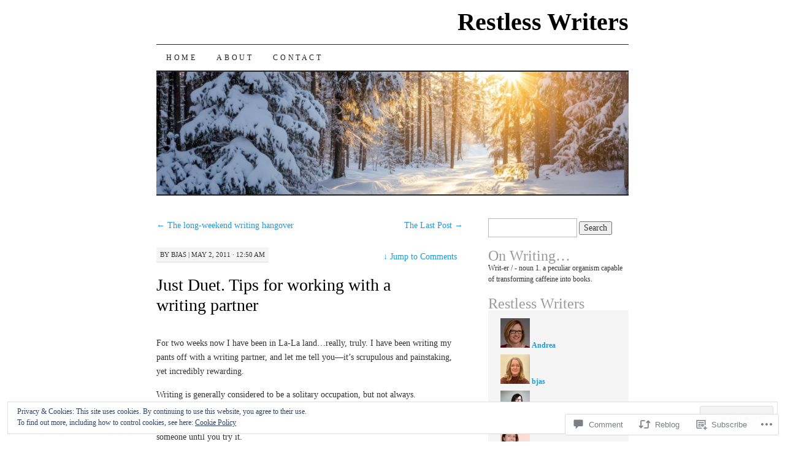

--- FILE ---
content_type: text/html; charset=UTF-8
request_url: https://restlesswriters.ca/2011/05/02/just-duet-tips-for-working-with-a-writing-partner/
body_size: 28897
content:
<!DOCTYPE html>
<!--[if IE 7]>
<html id="ie7" lang="en">
<![endif]-->
<!--[if (gt IE 7) | (!IE)]><!-->
<html lang="en">
<!--<![endif]-->
<head>
<meta charset="UTF-8" />
<title>Just Duet. Tips for working with a writing partner | Restless Writers</title>
<link rel="profile" href="http://gmpg.org/xfn/11" />
<link rel="pingback" href="https://restlesswriters.ca/xmlrpc.php" />
<meta name='robots' content='max-image-preview:large' />

<!-- Async WordPress.com Remote Login -->
<script id="wpcom_remote_login_js">
var wpcom_remote_login_extra_auth = '';
function wpcom_remote_login_remove_dom_node_id( element_id ) {
	var dom_node = document.getElementById( element_id );
	if ( dom_node ) { dom_node.parentNode.removeChild( dom_node ); }
}
function wpcom_remote_login_remove_dom_node_classes( class_name ) {
	var dom_nodes = document.querySelectorAll( '.' + class_name );
	for ( var i = 0; i < dom_nodes.length; i++ ) {
		dom_nodes[ i ].parentNode.removeChild( dom_nodes[ i ] );
	}
}
function wpcom_remote_login_final_cleanup() {
	wpcom_remote_login_remove_dom_node_classes( "wpcom_remote_login_msg" );
	wpcom_remote_login_remove_dom_node_id( "wpcom_remote_login_key" );
	wpcom_remote_login_remove_dom_node_id( "wpcom_remote_login_validate" );
	wpcom_remote_login_remove_dom_node_id( "wpcom_remote_login_js" );
	wpcom_remote_login_remove_dom_node_id( "wpcom_request_access_iframe" );
	wpcom_remote_login_remove_dom_node_id( "wpcom_request_access_styles" );
}

// Watch for messages back from the remote login
window.addEventListener( "message", function( e ) {
	if ( e.origin === "https://r-login.wordpress.com" ) {
		var data = {};
		try {
			data = JSON.parse( e.data );
		} catch( e ) {
			wpcom_remote_login_final_cleanup();
			return;
		}

		if ( data.msg === 'LOGIN' ) {
			// Clean up the login check iframe
			wpcom_remote_login_remove_dom_node_id( "wpcom_remote_login_key" );

			var id_regex = new RegExp( /^[0-9]+$/ );
			var token_regex = new RegExp( /^.*|.*|.*$/ );
			if (
				token_regex.test( data.token )
				&& id_regex.test( data.wpcomid )
			) {
				// We have everything we need to ask for a login
				var script = document.createElement( "script" );
				script.setAttribute( "id", "wpcom_remote_login_validate" );
				script.src = '/remote-login.php?wpcom_remote_login=validate'
					+ '&wpcomid=' + data.wpcomid
					+ '&token=' + encodeURIComponent( data.token )
					+ '&host=' + window.location.protocol
					+ '//' + window.location.hostname
					+ '&postid=1438'
					+ '&is_singular=1';
				document.body.appendChild( script );
			}

			return;
		}

		// Safari ITP, not logged in, so redirect
		if ( data.msg === 'LOGIN-REDIRECT' ) {
			window.location = 'https://wordpress.com/log-in?redirect_to=' + window.location.href;
			return;
		}

		// Safari ITP, storage access failed, remove the request
		if ( data.msg === 'LOGIN-REMOVE' ) {
			var css_zap = 'html { -webkit-transition: margin-top 1s; transition: margin-top 1s; } /* 9001 */ html { margin-top: 0 !important; } * html body { margin-top: 0 !important; } @media screen and ( max-width: 782px ) { html { margin-top: 0 !important; } * html body { margin-top: 0 !important; } }';
			var style_zap = document.createElement( 'style' );
			style_zap.type = 'text/css';
			style_zap.appendChild( document.createTextNode( css_zap ) );
			document.body.appendChild( style_zap );

			var e = document.getElementById( 'wpcom_request_access_iframe' );
			e.parentNode.removeChild( e );

			document.cookie = 'wordpress_com_login_access=denied; path=/; max-age=31536000';

			return;
		}

		// Safari ITP
		if ( data.msg === 'REQUEST_ACCESS' ) {
			console.log( 'request access: safari' );

			// Check ITP iframe enable/disable knob
			if ( wpcom_remote_login_extra_auth !== 'safari_itp_iframe' ) {
				return;
			}

			// If we are in a "private window" there is no ITP.
			var private_window = false;
			try {
				var opendb = window.openDatabase( null, null, null, null );
			} catch( e ) {
				private_window = true;
			}

			if ( private_window ) {
				console.log( 'private window' );
				return;
			}

			var iframe = document.createElement( 'iframe' );
			iframe.id = 'wpcom_request_access_iframe';
			iframe.setAttribute( 'scrolling', 'no' );
			iframe.setAttribute( 'sandbox', 'allow-storage-access-by-user-activation allow-scripts allow-same-origin allow-top-navigation-by-user-activation' );
			iframe.src = 'https://r-login.wordpress.com/remote-login.php?wpcom_remote_login=request_access&origin=' + encodeURIComponent( data.origin ) + '&wpcomid=' + encodeURIComponent( data.wpcomid );

			var css = 'html { -webkit-transition: margin-top 1s; transition: margin-top 1s; } /* 9001 */ html { margin-top: 46px !important; } * html body { margin-top: 46px !important; } @media screen and ( max-width: 660px ) { html { margin-top: 71px !important; } * html body { margin-top: 71px !important; } #wpcom_request_access_iframe { display: block; height: 71px !important; } } #wpcom_request_access_iframe { border: 0px; height: 46px; position: fixed; top: 0; left: 0; width: 100%; min-width: 100%; z-index: 99999; background: #23282d; } ';

			var style = document.createElement( 'style' );
			style.type = 'text/css';
			style.id = 'wpcom_request_access_styles';
			style.appendChild( document.createTextNode( css ) );
			document.body.appendChild( style );

			document.body.appendChild( iframe );
		}

		if ( data.msg === 'DONE' ) {
			wpcom_remote_login_final_cleanup();
		}
	}
}, false );

// Inject the remote login iframe after the page has had a chance to load
// more critical resources
window.addEventListener( "DOMContentLoaded", function( e ) {
	var iframe = document.createElement( "iframe" );
	iframe.style.display = "none";
	iframe.setAttribute( "scrolling", "no" );
	iframe.setAttribute( "id", "wpcom_remote_login_key" );
	iframe.src = "https://r-login.wordpress.com/remote-login.php"
		+ "?wpcom_remote_login=key"
		+ "&origin=aHR0cHM6Ly9yZXN0bGVzc3dyaXRlcnMuY2E%3D"
		+ "&wpcomid=8362767"
		+ "&time=" + Math.floor( Date.now() / 1000 );
	document.body.appendChild( iframe );
}, false );
</script>
<link rel='dns-prefetch' href='//s0.wp.com' />
<link rel='dns-prefetch' href='//widgets.wp.com' />
<link rel="alternate" type="application/rss+xml" title="Restless Writers &raquo; Feed" href="https://restlesswriters.ca/feed/" />
<link rel="alternate" type="application/rss+xml" title="Restless Writers &raquo; Comments Feed" href="https://restlesswriters.ca/comments/feed/" />
<link rel="alternate" type="application/rss+xml" title="Restless Writers &raquo; Just Duet. Tips for working with a writing&nbsp;partner Comments Feed" href="https://restlesswriters.ca/2011/05/02/just-duet-tips-for-working-with-a-writing-partner/feed/" />
	<script type="text/javascript">
		/* <![CDATA[ */
		function addLoadEvent(func) {
			var oldonload = window.onload;
			if (typeof window.onload != 'function') {
				window.onload = func;
			} else {
				window.onload = function () {
					oldonload();
					func();
				}
			}
		}
		/* ]]> */
	</script>
	<link crossorigin='anonymous' rel='stylesheet' id='all-css-0-1' href='/_static/??/wp-content/mu-plugins/widgets/eu-cookie-law/templates/style.css,/wp-content/mu-plugins/likes/jetpack-likes.css?m=1743883414j&cssminify=yes' type='text/css' media='all' />
<style id='wp-emoji-styles-inline-css'>

	img.wp-smiley, img.emoji {
		display: inline !important;
		border: none !important;
		box-shadow: none !important;
		height: 1em !important;
		width: 1em !important;
		margin: 0 0.07em !important;
		vertical-align: -0.1em !important;
		background: none !important;
		padding: 0 !important;
	}
/*# sourceURL=wp-emoji-styles-inline-css */
</style>
<link crossorigin='anonymous' rel='stylesheet' id='all-css-2-1' href='/wp-content/plugins/gutenberg-core/v22.2.0/build/styles/block-library/style.css?m=1764855221i&cssminify=yes' type='text/css' media='all' />
<style id='wp-block-library-inline-css'>
.has-text-align-justify {
	text-align:justify;
}
.has-text-align-justify{text-align:justify;}

/*# sourceURL=wp-block-library-inline-css */
</style><style id='global-styles-inline-css'>
:root{--wp--preset--aspect-ratio--square: 1;--wp--preset--aspect-ratio--4-3: 4/3;--wp--preset--aspect-ratio--3-4: 3/4;--wp--preset--aspect-ratio--3-2: 3/2;--wp--preset--aspect-ratio--2-3: 2/3;--wp--preset--aspect-ratio--16-9: 16/9;--wp--preset--aspect-ratio--9-16: 9/16;--wp--preset--color--black: #000000;--wp--preset--color--cyan-bluish-gray: #abb8c3;--wp--preset--color--white: #ffffff;--wp--preset--color--pale-pink: #f78da7;--wp--preset--color--vivid-red: #cf2e2e;--wp--preset--color--luminous-vivid-orange: #ff6900;--wp--preset--color--luminous-vivid-amber: #fcb900;--wp--preset--color--light-green-cyan: #7bdcb5;--wp--preset--color--vivid-green-cyan: #00d084;--wp--preset--color--pale-cyan-blue: #8ed1fc;--wp--preset--color--vivid-cyan-blue: #0693e3;--wp--preset--color--vivid-purple: #9b51e0;--wp--preset--gradient--vivid-cyan-blue-to-vivid-purple: linear-gradient(135deg,rgb(6,147,227) 0%,rgb(155,81,224) 100%);--wp--preset--gradient--light-green-cyan-to-vivid-green-cyan: linear-gradient(135deg,rgb(122,220,180) 0%,rgb(0,208,130) 100%);--wp--preset--gradient--luminous-vivid-amber-to-luminous-vivid-orange: linear-gradient(135deg,rgb(252,185,0) 0%,rgb(255,105,0) 100%);--wp--preset--gradient--luminous-vivid-orange-to-vivid-red: linear-gradient(135deg,rgb(255,105,0) 0%,rgb(207,46,46) 100%);--wp--preset--gradient--very-light-gray-to-cyan-bluish-gray: linear-gradient(135deg,rgb(238,238,238) 0%,rgb(169,184,195) 100%);--wp--preset--gradient--cool-to-warm-spectrum: linear-gradient(135deg,rgb(74,234,220) 0%,rgb(151,120,209) 20%,rgb(207,42,186) 40%,rgb(238,44,130) 60%,rgb(251,105,98) 80%,rgb(254,248,76) 100%);--wp--preset--gradient--blush-light-purple: linear-gradient(135deg,rgb(255,206,236) 0%,rgb(152,150,240) 100%);--wp--preset--gradient--blush-bordeaux: linear-gradient(135deg,rgb(254,205,165) 0%,rgb(254,45,45) 50%,rgb(107,0,62) 100%);--wp--preset--gradient--luminous-dusk: linear-gradient(135deg,rgb(255,203,112) 0%,rgb(199,81,192) 50%,rgb(65,88,208) 100%);--wp--preset--gradient--pale-ocean: linear-gradient(135deg,rgb(255,245,203) 0%,rgb(182,227,212) 50%,rgb(51,167,181) 100%);--wp--preset--gradient--electric-grass: linear-gradient(135deg,rgb(202,248,128) 0%,rgb(113,206,126) 100%);--wp--preset--gradient--midnight: linear-gradient(135deg,rgb(2,3,129) 0%,rgb(40,116,252) 100%);--wp--preset--font-size--small: 13px;--wp--preset--font-size--medium: 20px;--wp--preset--font-size--large: 36px;--wp--preset--font-size--x-large: 42px;--wp--preset--font-family--albert-sans: 'Albert Sans', sans-serif;--wp--preset--font-family--alegreya: Alegreya, serif;--wp--preset--font-family--arvo: Arvo, serif;--wp--preset--font-family--bodoni-moda: 'Bodoni Moda', serif;--wp--preset--font-family--bricolage-grotesque: 'Bricolage Grotesque', sans-serif;--wp--preset--font-family--cabin: Cabin, sans-serif;--wp--preset--font-family--chivo: Chivo, sans-serif;--wp--preset--font-family--commissioner: Commissioner, sans-serif;--wp--preset--font-family--cormorant: Cormorant, serif;--wp--preset--font-family--courier-prime: 'Courier Prime', monospace;--wp--preset--font-family--crimson-pro: 'Crimson Pro', serif;--wp--preset--font-family--dm-mono: 'DM Mono', monospace;--wp--preset--font-family--dm-sans: 'DM Sans', sans-serif;--wp--preset--font-family--dm-serif-display: 'DM Serif Display', serif;--wp--preset--font-family--domine: Domine, serif;--wp--preset--font-family--eb-garamond: 'EB Garamond', serif;--wp--preset--font-family--epilogue: Epilogue, sans-serif;--wp--preset--font-family--fahkwang: Fahkwang, sans-serif;--wp--preset--font-family--figtree: Figtree, sans-serif;--wp--preset--font-family--fira-sans: 'Fira Sans', sans-serif;--wp--preset--font-family--fjalla-one: 'Fjalla One', sans-serif;--wp--preset--font-family--fraunces: Fraunces, serif;--wp--preset--font-family--gabarito: Gabarito, system-ui;--wp--preset--font-family--ibm-plex-mono: 'IBM Plex Mono', monospace;--wp--preset--font-family--ibm-plex-sans: 'IBM Plex Sans', sans-serif;--wp--preset--font-family--ibarra-real-nova: 'Ibarra Real Nova', serif;--wp--preset--font-family--instrument-serif: 'Instrument Serif', serif;--wp--preset--font-family--inter: Inter, sans-serif;--wp--preset--font-family--josefin-sans: 'Josefin Sans', sans-serif;--wp--preset--font-family--jost: Jost, sans-serif;--wp--preset--font-family--libre-baskerville: 'Libre Baskerville', serif;--wp--preset--font-family--libre-franklin: 'Libre Franklin', sans-serif;--wp--preset--font-family--literata: Literata, serif;--wp--preset--font-family--lora: Lora, serif;--wp--preset--font-family--merriweather: Merriweather, serif;--wp--preset--font-family--montserrat: Montserrat, sans-serif;--wp--preset--font-family--newsreader: Newsreader, serif;--wp--preset--font-family--noto-sans-mono: 'Noto Sans Mono', sans-serif;--wp--preset--font-family--nunito: Nunito, sans-serif;--wp--preset--font-family--open-sans: 'Open Sans', sans-serif;--wp--preset--font-family--overpass: Overpass, sans-serif;--wp--preset--font-family--pt-serif: 'PT Serif', serif;--wp--preset--font-family--petrona: Petrona, serif;--wp--preset--font-family--piazzolla: Piazzolla, serif;--wp--preset--font-family--playfair-display: 'Playfair Display', serif;--wp--preset--font-family--plus-jakarta-sans: 'Plus Jakarta Sans', sans-serif;--wp--preset--font-family--poppins: Poppins, sans-serif;--wp--preset--font-family--raleway: Raleway, sans-serif;--wp--preset--font-family--roboto: Roboto, sans-serif;--wp--preset--font-family--roboto-slab: 'Roboto Slab', serif;--wp--preset--font-family--rubik: Rubik, sans-serif;--wp--preset--font-family--rufina: Rufina, serif;--wp--preset--font-family--sora: Sora, sans-serif;--wp--preset--font-family--source-sans-3: 'Source Sans 3', sans-serif;--wp--preset--font-family--source-serif-4: 'Source Serif 4', serif;--wp--preset--font-family--space-mono: 'Space Mono', monospace;--wp--preset--font-family--syne: Syne, sans-serif;--wp--preset--font-family--texturina: Texturina, serif;--wp--preset--font-family--urbanist: Urbanist, sans-serif;--wp--preset--font-family--work-sans: 'Work Sans', sans-serif;--wp--preset--spacing--20: 0.44rem;--wp--preset--spacing--30: 0.67rem;--wp--preset--spacing--40: 1rem;--wp--preset--spacing--50: 1.5rem;--wp--preset--spacing--60: 2.25rem;--wp--preset--spacing--70: 3.38rem;--wp--preset--spacing--80: 5.06rem;--wp--preset--shadow--natural: 6px 6px 9px rgba(0, 0, 0, 0.2);--wp--preset--shadow--deep: 12px 12px 50px rgba(0, 0, 0, 0.4);--wp--preset--shadow--sharp: 6px 6px 0px rgba(0, 0, 0, 0.2);--wp--preset--shadow--outlined: 6px 6px 0px -3px rgb(255, 255, 255), 6px 6px rgb(0, 0, 0);--wp--preset--shadow--crisp: 6px 6px 0px rgb(0, 0, 0);}:where(.is-layout-flex){gap: 0.5em;}:where(.is-layout-grid){gap: 0.5em;}body .is-layout-flex{display: flex;}.is-layout-flex{flex-wrap: wrap;align-items: center;}.is-layout-flex > :is(*, div){margin: 0;}body .is-layout-grid{display: grid;}.is-layout-grid > :is(*, div){margin: 0;}:where(.wp-block-columns.is-layout-flex){gap: 2em;}:where(.wp-block-columns.is-layout-grid){gap: 2em;}:where(.wp-block-post-template.is-layout-flex){gap: 1.25em;}:where(.wp-block-post-template.is-layout-grid){gap: 1.25em;}.has-black-color{color: var(--wp--preset--color--black) !important;}.has-cyan-bluish-gray-color{color: var(--wp--preset--color--cyan-bluish-gray) !important;}.has-white-color{color: var(--wp--preset--color--white) !important;}.has-pale-pink-color{color: var(--wp--preset--color--pale-pink) !important;}.has-vivid-red-color{color: var(--wp--preset--color--vivid-red) !important;}.has-luminous-vivid-orange-color{color: var(--wp--preset--color--luminous-vivid-orange) !important;}.has-luminous-vivid-amber-color{color: var(--wp--preset--color--luminous-vivid-amber) !important;}.has-light-green-cyan-color{color: var(--wp--preset--color--light-green-cyan) !important;}.has-vivid-green-cyan-color{color: var(--wp--preset--color--vivid-green-cyan) !important;}.has-pale-cyan-blue-color{color: var(--wp--preset--color--pale-cyan-blue) !important;}.has-vivid-cyan-blue-color{color: var(--wp--preset--color--vivid-cyan-blue) !important;}.has-vivid-purple-color{color: var(--wp--preset--color--vivid-purple) !important;}.has-black-background-color{background-color: var(--wp--preset--color--black) !important;}.has-cyan-bluish-gray-background-color{background-color: var(--wp--preset--color--cyan-bluish-gray) !important;}.has-white-background-color{background-color: var(--wp--preset--color--white) !important;}.has-pale-pink-background-color{background-color: var(--wp--preset--color--pale-pink) !important;}.has-vivid-red-background-color{background-color: var(--wp--preset--color--vivid-red) !important;}.has-luminous-vivid-orange-background-color{background-color: var(--wp--preset--color--luminous-vivid-orange) !important;}.has-luminous-vivid-amber-background-color{background-color: var(--wp--preset--color--luminous-vivid-amber) !important;}.has-light-green-cyan-background-color{background-color: var(--wp--preset--color--light-green-cyan) !important;}.has-vivid-green-cyan-background-color{background-color: var(--wp--preset--color--vivid-green-cyan) !important;}.has-pale-cyan-blue-background-color{background-color: var(--wp--preset--color--pale-cyan-blue) !important;}.has-vivid-cyan-blue-background-color{background-color: var(--wp--preset--color--vivid-cyan-blue) !important;}.has-vivid-purple-background-color{background-color: var(--wp--preset--color--vivid-purple) !important;}.has-black-border-color{border-color: var(--wp--preset--color--black) !important;}.has-cyan-bluish-gray-border-color{border-color: var(--wp--preset--color--cyan-bluish-gray) !important;}.has-white-border-color{border-color: var(--wp--preset--color--white) !important;}.has-pale-pink-border-color{border-color: var(--wp--preset--color--pale-pink) !important;}.has-vivid-red-border-color{border-color: var(--wp--preset--color--vivid-red) !important;}.has-luminous-vivid-orange-border-color{border-color: var(--wp--preset--color--luminous-vivid-orange) !important;}.has-luminous-vivid-amber-border-color{border-color: var(--wp--preset--color--luminous-vivid-amber) !important;}.has-light-green-cyan-border-color{border-color: var(--wp--preset--color--light-green-cyan) !important;}.has-vivid-green-cyan-border-color{border-color: var(--wp--preset--color--vivid-green-cyan) !important;}.has-pale-cyan-blue-border-color{border-color: var(--wp--preset--color--pale-cyan-blue) !important;}.has-vivid-cyan-blue-border-color{border-color: var(--wp--preset--color--vivid-cyan-blue) !important;}.has-vivid-purple-border-color{border-color: var(--wp--preset--color--vivid-purple) !important;}.has-vivid-cyan-blue-to-vivid-purple-gradient-background{background: var(--wp--preset--gradient--vivid-cyan-blue-to-vivid-purple) !important;}.has-light-green-cyan-to-vivid-green-cyan-gradient-background{background: var(--wp--preset--gradient--light-green-cyan-to-vivid-green-cyan) !important;}.has-luminous-vivid-amber-to-luminous-vivid-orange-gradient-background{background: var(--wp--preset--gradient--luminous-vivid-amber-to-luminous-vivid-orange) !important;}.has-luminous-vivid-orange-to-vivid-red-gradient-background{background: var(--wp--preset--gradient--luminous-vivid-orange-to-vivid-red) !important;}.has-very-light-gray-to-cyan-bluish-gray-gradient-background{background: var(--wp--preset--gradient--very-light-gray-to-cyan-bluish-gray) !important;}.has-cool-to-warm-spectrum-gradient-background{background: var(--wp--preset--gradient--cool-to-warm-spectrum) !important;}.has-blush-light-purple-gradient-background{background: var(--wp--preset--gradient--blush-light-purple) !important;}.has-blush-bordeaux-gradient-background{background: var(--wp--preset--gradient--blush-bordeaux) !important;}.has-luminous-dusk-gradient-background{background: var(--wp--preset--gradient--luminous-dusk) !important;}.has-pale-ocean-gradient-background{background: var(--wp--preset--gradient--pale-ocean) !important;}.has-electric-grass-gradient-background{background: var(--wp--preset--gradient--electric-grass) !important;}.has-midnight-gradient-background{background: var(--wp--preset--gradient--midnight) !important;}.has-small-font-size{font-size: var(--wp--preset--font-size--small) !important;}.has-medium-font-size{font-size: var(--wp--preset--font-size--medium) !important;}.has-large-font-size{font-size: var(--wp--preset--font-size--large) !important;}.has-x-large-font-size{font-size: var(--wp--preset--font-size--x-large) !important;}.has-albert-sans-font-family{font-family: var(--wp--preset--font-family--albert-sans) !important;}.has-alegreya-font-family{font-family: var(--wp--preset--font-family--alegreya) !important;}.has-arvo-font-family{font-family: var(--wp--preset--font-family--arvo) !important;}.has-bodoni-moda-font-family{font-family: var(--wp--preset--font-family--bodoni-moda) !important;}.has-bricolage-grotesque-font-family{font-family: var(--wp--preset--font-family--bricolage-grotesque) !important;}.has-cabin-font-family{font-family: var(--wp--preset--font-family--cabin) !important;}.has-chivo-font-family{font-family: var(--wp--preset--font-family--chivo) !important;}.has-commissioner-font-family{font-family: var(--wp--preset--font-family--commissioner) !important;}.has-cormorant-font-family{font-family: var(--wp--preset--font-family--cormorant) !important;}.has-courier-prime-font-family{font-family: var(--wp--preset--font-family--courier-prime) !important;}.has-crimson-pro-font-family{font-family: var(--wp--preset--font-family--crimson-pro) !important;}.has-dm-mono-font-family{font-family: var(--wp--preset--font-family--dm-mono) !important;}.has-dm-sans-font-family{font-family: var(--wp--preset--font-family--dm-sans) !important;}.has-dm-serif-display-font-family{font-family: var(--wp--preset--font-family--dm-serif-display) !important;}.has-domine-font-family{font-family: var(--wp--preset--font-family--domine) !important;}.has-eb-garamond-font-family{font-family: var(--wp--preset--font-family--eb-garamond) !important;}.has-epilogue-font-family{font-family: var(--wp--preset--font-family--epilogue) !important;}.has-fahkwang-font-family{font-family: var(--wp--preset--font-family--fahkwang) !important;}.has-figtree-font-family{font-family: var(--wp--preset--font-family--figtree) !important;}.has-fira-sans-font-family{font-family: var(--wp--preset--font-family--fira-sans) !important;}.has-fjalla-one-font-family{font-family: var(--wp--preset--font-family--fjalla-one) !important;}.has-fraunces-font-family{font-family: var(--wp--preset--font-family--fraunces) !important;}.has-gabarito-font-family{font-family: var(--wp--preset--font-family--gabarito) !important;}.has-ibm-plex-mono-font-family{font-family: var(--wp--preset--font-family--ibm-plex-mono) !important;}.has-ibm-plex-sans-font-family{font-family: var(--wp--preset--font-family--ibm-plex-sans) !important;}.has-ibarra-real-nova-font-family{font-family: var(--wp--preset--font-family--ibarra-real-nova) !important;}.has-instrument-serif-font-family{font-family: var(--wp--preset--font-family--instrument-serif) !important;}.has-inter-font-family{font-family: var(--wp--preset--font-family--inter) !important;}.has-josefin-sans-font-family{font-family: var(--wp--preset--font-family--josefin-sans) !important;}.has-jost-font-family{font-family: var(--wp--preset--font-family--jost) !important;}.has-libre-baskerville-font-family{font-family: var(--wp--preset--font-family--libre-baskerville) !important;}.has-libre-franklin-font-family{font-family: var(--wp--preset--font-family--libre-franklin) !important;}.has-literata-font-family{font-family: var(--wp--preset--font-family--literata) !important;}.has-lora-font-family{font-family: var(--wp--preset--font-family--lora) !important;}.has-merriweather-font-family{font-family: var(--wp--preset--font-family--merriweather) !important;}.has-montserrat-font-family{font-family: var(--wp--preset--font-family--montserrat) !important;}.has-newsreader-font-family{font-family: var(--wp--preset--font-family--newsreader) !important;}.has-noto-sans-mono-font-family{font-family: var(--wp--preset--font-family--noto-sans-mono) !important;}.has-nunito-font-family{font-family: var(--wp--preset--font-family--nunito) !important;}.has-open-sans-font-family{font-family: var(--wp--preset--font-family--open-sans) !important;}.has-overpass-font-family{font-family: var(--wp--preset--font-family--overpass) !important;}.has-pt-serif-font-family{font-family: var(--wp--preset--font-family--pt-serif) !important;}.has-petrona-font-family{font-family: var(--wp--preset--font-family--petrona) !important;}.has-piazzolla-font-family{font-family: var(--wp--preset--font-family--piazzolla) !important;}.has-playfair-display-font-family{font-family: var(--wp--preset--font-family--playfair-display) !important;}.has-plus-jakarta-sans-font-family{font-family: var(--wp--preset--font-family--plus-jakarta-sans) !important;}.has-poppins-font-family{font-family: var(--wp--preset--font-family--poppins) !important;}.has-raleway-font-family{font-family: var(--wp--preset--font-family--raleway) !important;}.has-roboto-font-family{font-family: var(--wp--preset--font-family--roboto) !important;}.has-roboto-slab-font-family{font-family: var(--wp--preset--font-family--roboto-slab) !important;}.has-rubik-font-family{font-family: var(--wp--preset--font-family--rubik) !important;}.has-rufina-font-family{font-family: var(--wp--preset--font-family--rufina) !important;}.has-sora-font-family{font-family: var(--wp--preset--font-family--sora) !important;}.has-source-sans-3-font-family{font-family: var(--wp--preset--font-family--source-sans-3) !important;}.has-source-serif-4-font-family{font-family: var(--wp--preset--font-family--source-serif-4) !important;}.has-space-mono-font-family{font-family: var(--wp--preset--font-family--space-mono) !important;}.has-syne-font-family{font-family: var(--wp--preset--font-family--syne) !important;}.has-texturina-font-family{font-family: var(--wp--preset--font-family--texturina) !important;}.has-urbanist-font-family{font-family: var(--wp--preset--font-family--urbanist) !important;}.has-work-sans-font-family{font-family: var(--wp--preset--font-family--work-sans) !important;}
/*# sourceURL=global-styles-inline-css */
</style>

<style id='classic-theme-styles-inline-css'>
/*! This file is auto-generated */
.wp-block-button__link{color:#fff;background-color:#32373c;border-radius:9999px;box-shadow:none;text-decoration:none;padding:calc(.667em + 2px) calc(1.333em + 2px);font-size:1.125em}.wp-block-file__button{background:#32373c;color:#fff;text-decoration:none}
/*# sourceURL=/wp-includes/css/classic-themes.min.css */
</style>
<link crossorigin='anonymous' rel='stylesheet' id='all-css-4-1' href='/_static/??-eJx9j8sOwkAIRX/IkTZGGxfGTzHzIHVq55GBaf18aZpu1HRD4MLhAsxZ2RQZI0OoKo+195HApoKih6wZZCKg8xpHDDJ2tEQH+I/N3vXIgtOWK8b3PpLFRhmTCxIpicHXoPgpXrTHDchZ25cSaV2xNoBq3HqPCaNLBXTlFDSztz8UULFgqh8dTFiMOIu4fEnf9XLLPdza7tI07fl66oYPKzZ26Q==&cssminify=yes' type='text/css' media='all' />
<link rel='stylesheet' id='verbum-gutenberg-css-css' href='https://widgets.wp.com/verbum-block-editor/block-editor.css?ver=1738686361' media='all' />
<link crossorigin='anonymous' rel='stylesheet' id='all-css-6-1' href='/_static/??-eJx9i8sOhCAMAH9IbAxmH4eN36KksphCCS0h/v3qTS97m0lmoGXjOCkmBf1iRIFcF8iBXOEGojth70Q6uISxmkzVhyRQcCH2B3o4qov+mzyyIXazBk43MSvNoZzrFD/Dcxweb2vta/sBjzc9Qw==&cssminify=yes' type='text/css' media='all' />
<style id='jetpack-global-styles-frontend-style-inline-css'>
:root { --font-headings: unset; --font-base: unset; --font-headings-default: -apple-system,BlinkMacSystemFont,"Segoe UI",Roboto,Oxygen-Sans,Ubuntu,Cantarell,"Helvetica Neue",sans-serif; --font-base-default: -apple-system,BlinkMacSystemFont,"Segoe UI",Roboto,Oxygen-Sans,Ubuntu,Cantarell,"Helvetica Neue",sans-serif;}
/*# sourceURL=jetpack-global-styles-frontend-style-inline-css */
</style>
<link crossorigin='anonymous' rel='stylesheet' id='all-css-8-1' href='/_static/??-eJyNjcsKAjEMRX/IGtQZBxfip0hMS9sxTYppGfx7H7gRN+7ugcs5sFRHKi1Ig9Jd5R6zGMyhVaTrh8G6QFHfORhYwlvw6P39PbPENZmt4G/ROQuBKWVkxxrVvuBH1lIoz2waILJekF+HUzlupnG3nQ77YZwfuRJIaQ==&cssminify=yes' type='text/css' media='all' />
<script type="text/javascript" id="wpcom-actionbar-placeholder-js-extra">
/* <![CDATA[ */
var actionbardata = {"siteID":"8362767","postID":"1438","siteURL":"https://restlesswriters.ca","xhrURL":"https://restlesswriters.ca/wp-admin/admin-ajax.php","nonce":"a1fa0fa1af","isLoggedIn":"","statusMessage":"","subsEmailDefault":"instantly","proxyScriptUrl":"https://s0.wp.com/wp-content/js/wpcom-proxy-request.js?m=1513050504i&amp;ver=20211021","shortlink":"https://wp.me/pz5xl-nc","i18n":{"followedText":"New posts from this site will now appear in your \u003Ca href=\"https://wordpress.com/reader\"\u003EReader\u003C/a\u003E","foldBar":"Collapse this bar","unfoldBar":"Expand this bar","shortLinkCopied":"Shortlink copied to clipboard."}};
//# sourceURL=wpcom-actionbar-placeholder-js-extra
/* ]]> */
</script>
<script type="text/javascript" id="jetpack-mu-wpcom-settings-js-before">
/* <![CDATA[ */
var JETPACK_MU_WPCOM_SETTINGS = {"assetsUrl":"https://s0.wp.com/wp-content/mu-plugins/jetpack-mu-wpcom-plugin/sun/jetpack_vendor/automattic/jetpack-mu-wpcom/src/build/"};
//# sourceURL=jetpack-mu-wpcom-settings-js-before
/* ]]> */
</script>
<script crossorigin='anonymous' type='text/javascript'  src='/_static/??/wp-content/js/rlt-proxy.js,/wp-content/blog-plugins/wordads-classes/js/cmp/v2/cmp-non-gdpr.js?m=1720530689j'></script>
<script type="text/javascript" id="rlt-proxy-js-after">
/* <![CDATA[ */
	rltInitialize( {"token":null,"iframeOrigins":["https:\/\/widgets.wp.com"]} );
//# sourceURL=rlt-proxy-js-after
/* ]]> */
</script>
<link rel="EditURI" type="application/rsd+xml" title="RSD" href="https://restlesswriters.wordpress.com/xmlrpc.php?rsd" />
<meta name="generator" content="WordPress.com" />
<link rel="canonical" href="https://restlesswriters.ca/2011/05/02/just-duet-tips-for-working-with-a-writing-partner/" />
<link rel='shortlink' href='https://wp.me/pz5xl-nc' />
<link rel="alternate" type="application/json+oembed" href="https://public-api.wordpress.com/oembed/?format=json&amp;url=https%3A%2F%2Frestlesswriters.ca%2F2011%2F05%2F02%2Fjust-duet-tips-for-working-with-a-writing-partner%2F&amp;for=wpcom-auto-discovery" /><link rel="alternate" type="application/xml+oembed" href="https://public-api.wordpress.com/oembed/?format=xml&amp;url=https%3A%2F%2Frestlesswriters.ca%2F2011%2F05%2F02%2Fjust-duet-tips-for-working-with-a-writing-partner%2F&amp;for=wpcom-auto-discovery" />
<!-- Jetpack Open Graph Tags -->
<meta property="og:type" content="article" />
<meta property="og:title" content="Just Duet. Tips for working with a writing partner" />
<meta property="og:url" content="https://restlesswriters.ca/2011/05/02/just-duet-tips-for-working-with-a-writing-partner/" />
<meta property="og:description" content="For two weeks now I have been in La-La land…really, truly. I have been writing my pants off with a writing partner, and let me tell you—it’s scrupulous and painstaking, yet incredibly rewarding. Wr…" />
<meta property="article:published_time" content="2011-05-02T04:50:12+00:00" />
<meta property="article:modified_time" content="2024-06-13T01:29:51+00:00" />
<meta property="og:site_name" content="Restless Writers" />
<meta property="og:image" content="https://secure.gravatar.com/blavatar/8702e7734783e3481fe200b5b4e05618e764aba7613961a006fabb77401f3783?s=200&#038;ts=1768126202" />
<meta property="og:image:width" content="200" />
<meta property="og:image:height" content="200" />
<meta property="og:image:alt" content="" />
<meta property="og:locale" content="en_US" />
<meta property="article:publisher" content="https://www.facebook.com/WordPresscom" />
<meta name="twitter:text:title" content="Just Duet. Tips for working with a writing&nbsp;partner" />
<meta name="twitter:image" content="https://secure.gravatar.com/blavatar/8702e7734783e3481fe200b5b4e05618e764aba7613961a006fabb77401f3783?s=240" />
<meta name="twitter:card" content="summary" />

<!-- End Jetpack Open Graph Tags -->
<link rel="shortcut icon" type="image/x-icon" href="https://secure.gravatar.com/blavatar/8702e7734783e3481fe200b5b4e05618e764aba7613961a006fabb77401f3783?s=32" sizes="16x16" />
<link rel="icon" type="image/x-icon" href="https://secure.gravatar.com/blavatar/8702e7734783e3481fe200b5b4e05618e764aba7613961a006fabb77401f3783?s=32" sizes="16x16" />
<link rel="apple-touch-icon" href="https://secure.gravatar.com/blavatar/8702e7734783e3481fe200b5b4e05618e764aba7613961a006fabb77401f3783?s=114" />
<link rel='openid.server' href='https://restlesswriters.ca/?openidserver=1' />
<link rel='openid.delegate' href='https://restlesswriters.ca/' />
<link rel="search" type="application/opensearchdescription+xml" href="https://restlesswriters.ca/osd.xml" title="Restless Writers" />
<link rel="search" type="application/opensearchdescription+xml" href="https://s1.wp.com/opensearch.xml" title="WordPress.com" />
<style type="text/css">.recentcomments a{display:inline !important;padding:0 !important;margin:0 !important;}</style>		<style type="text/css">
			.recentcomments a {
				display: inline !important;
				padding: 0 !important;
				margin: 0 !important;
			}

			table.recentcommentsavatartop img.avatar, table.recentcommentsavatarend img.avatar {
				border: 0px;
				margin: 0;
			}

			table.recentcommentsavatartop a, table.recentcommentsavatarend a {
				border: 0px !important;
				background-color: transparent !important;
			}

			td.recentcommentsavatarend, td.recentcommentsavatartop {
				padding: 0px 0px 1px 0px;
				margin: 0px;
			}

			td.recentcommentstextend {
				border: none !important;
				padding: 0px 0px 2px 10px;
			}

			.rtl td.recentcommentstextend {
				padding: 0px 10px 2px 0px;
			}

			td.recentcommentstexttop {
				border: none;
				padding: 0px 0px 0px 10px;
			}

			.rtl td.recentcommentstexttop {
				padding: 0px 10px 0px 0px;
			}
		</style>
		<meta name="description" content="For two weeks now I have been in La-La land…really, truly. I have been writing my pants off with a writing partner, and let me tell you—it’s scrupulous and painstaking, yet incredibly rewarding. Writing is generally considered to be a solitary occupation, but not always. Collaboration can be an intimate creative relationship, a lot like&hellip;" />
		<script type="text/javascript">

			window.doNotSellCallback = function() {

				var linkElements = [
					'a[href="https://wordpress.com/?ref=footer_blog"]',
					'a[href="https://wordpress.com/?ref=footer_website"]',
					'a[href="https://wordpress.com/?ref=vertical_footer"]',
					'a[href^="https://wordpress.com/?ref=footer_segment_"]',
				].join(',');

				var dnsLink = document.createElement( 'a' );
				dnsLink.href = 'https://wordpress.com/advertising-program-optout/';
				dnsLink.classList.add( 'do-not-sell-link' );
				dnsLink.rel = 'nofollow';
				dnsLink.style.marginLeft = '0.5em';
				dnsLink.textContent = 'Do Not Sell or Share My Personal Information';

				var creditLinks = document.querySelectorAll( linkElements );

				if ( 0 === creditLinks.length ) {
					return false;
				}

				Array.prototype.forEach.call( creditLinks, function( el ) {
					el.insertAdjacentElement( 'afterend', dnsLink );
				});

				return true;
			};

		</script>
		<script type="text/javascript">
	window.google_analytics_uacct = "UA-52447-2";
</script>

<script type="text/javascript">
	var _gaq = _gaq || [];
	_gaq.push(['_setAccount', 'UA-52447-2']);
	_gaq.push(['_gat._anonymizeIp']);
	_gaq.push(['_setDomainName', 'none']);
	_gaq.push(['_setAllowLinker', true]);
	_gaq.push(['_initData']);
	_gaq.push(['_trackPageview']);

	(function() {
		var ga = document.createElement('script'); ga.type = 'text/javascript'; ga.async = true;
		ga.src = ('https:' == document.location.protocol ? 'https://ssl' : 'http://www') + '.google-analytics.com/ga.js';
		(document.getElementsByTagName('head')[0] || document.getElementsByTagName('body')[0]).appendChild(ga);
	})();
</script>
<link crossorigin='anonymous' rel='stylesheet' id='all-css-0-3' href='/_static/??-eJyNzMsKAjEMheEXshPqBXUhPoo4bRgytmkwCYNvbwdm487d+eDwwyIhNTZkg+pBik/ECjOaPNNrM6gzPIgTjE4ld46a3iRGrX9/NFTiIanu4O9wbdkLKiyUJzQFaxKkaV9qn4Jr7V5v8Xw6XC/xGPfzF4aPQ7Q=&cssminify=yes' type='text/css' media='all' />
</head>

<body class="wp-singular post-template-default single single-post postid-1438 single-format-standard wp-theme-pubpilcrow customizer-styles-applied two-column content-sidebar color-light jetpack-reblog-enabled">
<div id="container" class="hfeed">
	<div id="page" class="blog">
		<div id="header">
						<div id="site-title">
				<span>
					<a href="https://restlesswriters.ca/" title="Restless Writers" rel="home">Restless Writers</a>
				</span>
			</div>

			<div id="nav" role="navigation">
			  				<div class="skip-link screen-reader-text"><a href="#content" title="Skip to content">Skip to content</a></div>
								<div class="menu"><ul>
<li ><a href="https://restlesswriters.ca/">Home</a></li><li class="page_item page-item-1077"><a href="https://restlesswriters.ca/about-2/">About</a></li>
<li class="page_item page-item-384"><a href="https://restlesswriters.ca/contact/">Contact</a></li>
</ul></div>
			</div><!-- #nav -->

			<div id="pic">
				<a href="https://restlesswriters.ca/" rel="home">
										<img src="https://restlesswriters.ca/wp-content/uploads/2025/12/cropped-rw-blog-header-image-winter-2025.png" width="770" height="200" alt="" />
								</a>
			</div><!-- #pic -->
		</div><!-- #header -->

		<div id="content-box">

<div id="content-container">
	<div id="content" role="main">

	
<div id="nav-above" class="navigation">
	<div class="nav-previous"><a href="https://restlesswriters.ca/2011/04/26/the-long-weekend-writing-hangover/" rel="prev"><span class="meta-nav">&larr;</span> The long-weekend writing&nbsp;hangover</a></div>
	<div class="nav-next"><a href="https://restlesswriters.ca/2011/05/10/the-last-post/" rel="next">The Last Post <span class="meta-nav">&rarr;</span></a></div>
</div><!-- #nav-above -->

<div id="post-1438" class="post-1438 post type-post status-publish format-standard hentry category-group-meetings category-inspiration category-writing-ideas category-writing-resources tag-ground-rules-for-working-with-a-writing-partner tag-how-to-find-a-writing-partner tag-tips-on-working-with-a-writing-partner tag-writing-advice tag-writing-collaboration tag-writing-partnerships">
	<div class="entry-meta">

		<span class="by-author"><span class="sep">by</span> <span class="author vcard"><a class="url fn n" href="https://restlesswriters.ca/author/bjas/" title="View all posts by bjas" rel="author">bjas</a></span> | </span>May 2, 2011 &middot; 12:50 am	</div><!-- .entry-meta -->

		<div class="jump"><a href="https://restlesswriters.ca/2011/05/02/just-duet-tips-for-working-with-a-writing-partner/#comments"><span class="meta-nav">&darr; </span>Jump to Comments</a></div>
	<h1 class="entry-title"><a href="https://restlesswriters.ca/2011/05/02/just-duet-tips-for-working-with-a-writing-partner/" rel="bookmark">Just Duet. Tips for working with a writing&nbsp;partner</a></h1>
	<div class="entry entry-content">
		<p>For two weeks now I have been in La-La land…really, truly. I have been writing my pants off with a writing partner, and let me tell you—it’s scrupulous and painstaking, yet incredibly rewarding.</p>
<p>Writing is generally considered to be a solitary occupation, but not always. Collaboration can be an intimate creative relationship, a lot like love, friendship, or even film in its experiential nature. And you never really know if it will work with someone until you try it.</p>
<p>First, you will need a partner with similar sensibilities and a complementary strength. This is what gives the collaboration a unique richness and a range of talent. This person should be a writer you respect (and vice versa). It should also be someone who &#8220;plays well with others,&#8221; recognizing that disagreement is an invaluable part of the collaborative process.</p>
<p>There are many reasons why a partnership can be beneficial. Inspiration for one—there is a certain rush from bouncing creative ideas around with others. Perspective as well. Often a second opinion can help clarify plot inconsistencies or typos and keep the story on track.</p>
<p>The most important factor in a writing collaboration is the ability to trust your partner. You are trusting them with your creative vision and that they will carry their share of the workload. You need to be able to compromise and settle disagreements. And you need to trust that they will handle the story with a style and creative flair that complements yours.</p>
<p>One of the best places to look for a writing partner is online, perhaps a writer&#8217;s group or a workshop. This type of forum gives you a chance to get to know other writers and evaluate their style of writing before jumping into a partnership. Or you can always tap the blogging community, Twitter, or perhaps duet with say, a spouse, a friend, or an ex-boyfriend (gah!). Choose the most promising partner and see if it clicks. The journey of collaboration begins with one story. <a title="Tips for working with a writing partner" href="http://www.thewritenetwork.com/how-to-find-your-perfect-writing-partner" target="_blank" rel="noopener">Here’s more on how to find your perfect writing partner.</a></p>
<p>Before your efforts begin, be sure to set a few simple ground rules; this will leave little room for miscommunication that could cause hard feelings and ruin not only the friendship but the writing partnership as well.</p>
<p><strong>THE GROUND RULES:</strong></p>
<p><strong>1)</strong><strong> Ego:</strong> Leave your ego at the door. Writing is deeply personal for a lot of writers and inviting another person in on that creative process isn&#8217;t easy. You have to be able to communicate your interests for the shared work. This isn&#8217;t a time for egos, but a time to share equally.</p>
<p><strong>2)</strong> <strong>Responsibility:</strong> Who will be responsible for writing each portion of the work? Will you write together? How? (in person, by phone, online chat)? Will each person write a chapter at a time? Will one partner do most of the writing and the other partner most of the rewrites?</p>
<p><strong>3) Deadlines: </strong>Set a deadline for each portion of the work. This should be a team effort, and you should be working to a schedule that mutually suits you and your partner.</p>
<p><strong>4) Revisions:</strong> Any editing or alteration of the manuscript or characters should be agreed upon (where possible) by all authors.</p>
<p><strong>5) Payment:</strong> Have a written agreement for how payment will be divided. Decide up front and before any writing has begun. If this can&#8217;t be agreed upon then there is no point to writing together.</p>
<p><strong>6) Next steps:</strong> Decide who gets control of the finished work, who will be responsible for marketing and where. Who will find an agent or publisher?</p>
<p>A collaboration can teach you much about your own writing and can be a very rewarding experience—both for you and for your writing career. Just be sure you select your accomplice carefully!</p>
<p>BJas</p>
<div id="atatags-370373-696376fa73639">
		<script type="text/javascript">
			__ATA = window.__ATA || {};
			__ATA.cmd = window.__ATA.cmd || [];
			__ATA.cmd.push(function() {
				__ATA.initVideoSlot('atatags-370373-696376fa73639', {
					sectionId: '370373',
					format: 'inread'
				});
			});
		</script>
	</div><div id="jp-post-flair" class="sharedaddy sd-like-enabled sd-sharing-enabled"><div class="sharedaddy sd-sharing-enabled"><div class="robots-nocontent sd-block sd-social sd-social-icon-text sd-sharing"><h3 class="sd-title">Share this:</h3><div class="sd-content"><ul><li class="share-facebook"><a rel="nofollow noopener noreferrer"
				data-shared="sharing-facebook-1438"
				class="share-facebook sd-button share-icon"
				href="https://restlesswriters.ca/2011/05/02/just-duet-tips-for-working-with-a-writing-partner/?share=facebook"
				target="_blank"
				aria-labelledby="sharing-facebook-1438"
				>
				<span id="sharing-facebook-1438" hidden>Click to share on Facebook (Opens in new window)</span>
				<span>Facebook</span>
			</a></li><li class="share-x"><a rel="nofollow noopener noreferrer"
				data-shared="sharing-x-1438"
				class="share-x sd-button share-icon"
				href="https://restlesswriters.ca/2011/05/02/just-duet-tips-for-working-with-a-writing-partner/?share=x"
				target="_blank"
				aria-labelledby="sharing-x-1438"
				>
				<span id="sharing-x-1438" hidden>Click to share on X (Opens in new window)</span>
				<span>X</span>
			</a></li><li class="share-end"></li></ul></div></div></div><div class='sharedaddy sd-block sd-like jetpack-likes-widget-wrapper jetpack-likes-widget-unloaded' id='like-post-wrapper-8362767-1438-696376fa73c30' data-src='//widgets.wp.com/likes/index.html?ver=20260111#blog_id=8362767&amp;post_id=1438&amp;origin=restlesswriters.wordpress.com&amp;obj_id=8362767-1438-696376fa73c30&amp;domain=restlesswriters.ca' data-name='like-post-frame-8362767-1438-696376fa73c30' data-title='Like or Reblog'><div class='likes-widget-placeholder post-likes-widget-placeholder' style='height: 55px;'><span class='button'><span>Like</span></span> <span class='loading'>Loading...</span></div><span class='sd-text-color'></span><a class='sd-link-color'></a></div></div>	</div><!-- .entry-content -->

	<div class="entry-links">
		<p class="comment-number"><a href="https://restlesswriters.ca/2011/05/02/just-duet-tips-for-working-with-a-writing-partner/#comments">5 Comments</a></p>

					<p class="entry-categories tagged">Filed under <a href="https://restlesswriters.ca/category/group-meetings/" rel="category tag">Group meetings</a>, <a href="https://restlesswriters.ca/category/inspiration/" rel="category tag">Inspiration</a>, <a href="https://restlesswriters.ca/category/writing-ideas/" rel="category tag">Writing ideas</a>, <a href="https://restlesswriters.ca/category/writing-resources/" rel="category tag">Writing resources</a></p>
			<p class="entry-tags tagged">Tagged as <a href="https://restlesswriters.ca/tag/ground-rules-for-working-with-a-writing-partner/" rel="tag">ground rules for working with a writing partner</a>, <a href="https://restlesswriters.ca/tag/how-to-find-a-writing-partner/" rel="tag">how to find a writing partner</a>, <a href="https://restlesswriters.ca/tag/tips-on-working-with-a-writing-partner/" rel="tag">tips on working with a writing partner</a>, <a href="https://restlesswriters.ca/tag/writing-advice/" rel="tag">writing advice</a>, <a href="https://restlesswriters.ca/tag/writing-collaboration/" rel="tag">writing collaboration</a>, <a href="https://restlesswriters.ca/tag/writing-partnerships/" rel="tag">writing partnerships</a><br /></p>
			</div><!-- .entry-links -->

</div><!-- #post-## -->

<div id="nav-below" class="navigation">
	<div class="nav-previous"><a href="https://restlesswriters.ca/2011/04/26/the-long-weekend-writing-hangover/" rel="prev"><span class="meta-nav">&larr;</span> The long-weekend writing&nbsp;hangover</a></div>
	<div class="nav-next"><a href="https://restlesswriters.ca/2011/05/10/the-last-post/" rel="next">The Last Post <span class="meta-nav">&rarr;</span></a></div>
</div><!-- #nav-below -->


<div id="comments">

			<h3 id="comments-title" class="comment-head">
			5 responses to &ldquo;<em>Just Duet. Tips for working with a writing&nbsp;partner</em>&rdquo;		</h3>

		
		<ol class="comment-list">
			
		<li class="comment byuser comment-author-loridyan even thread-even depth-1" id="li-comment-591">
			<div id="comment-591" class="comment-container">
				<div class="comment-author vcard">
					<img referrerpolicy="no-referrer" alt='Lori&#039;s avatar' src='https://2.gravatar.com/avatar/29b859ebc32ce018056098bf1ecb6ba7a732bb1eaa31bf952034c1844f38f3e6?s=48&#038;d=identicon&#038;r=G' srcset='https://2.gravatar.com/avatar/29b859ebc32ce018056098bf1ecb6ba7a732bb1eaa31bf952034c1844f38f3e6?s=48&#038;d=identicon&#038;r=G 1x, https://2.gravatar.com/avatar/29b859ebc32ce018056098bf1ecb6ba7a732bb1eaa31bf952034c1844f38f3e6?s=72&#038;d=identicon&#038;r=G 1.5x, https://2.gravatar.com/avatar/29b859ebc32ce018056098bf1ecb6ba7a732bb1eaa31bf952034c1844f38f3e6?s=96&#038;d=identicon&#038;r=G 2x, https://2.gravatar.com/avatar/29b859ebc32ce018056098bf1ecb6ba7a732bb1eaa31bf952034c1844f38f3e6?s=144&#038;d=identicon&#038;r=G 3x, https://2.gravatar.com/avatar/29b859ebc32ce018056098bf1ecb6ba7a732bb1eaa31bf952034c1844f38f3e6?s=192&#038;d=identicon&#038;r=G 4x' class='avatar avatar-48' height='48' width='48' loading='lazy' decoding='async' />					<cite class="fn"><a href="http://loridyan.wordpress.com" class="url" rel="ugc external nofollow">Lori Dyan</a></cite>				</div><!-- .comment-author .vcard -->

				
				<div class="comment-meta commentmetadata"><a href="https://restlesswriters.ca/2011/05/02/just-duet-tips-for-working-with-a-writing-partner/#comment-591">
					May 2, 2011 at 12:16 pm</a>				</div><!-- .comment-meta .commentmetadata -->

				<div class="comment-body"><p>Great post, BJas! I can barely get along with myself when I write, nevermind a partner&#8230;well done!</p>
</div>

				<div class="reply">
					<a rel="nofollow" class="comment-reply-link" href="https://restlesswriters.ca/2011/05/02/just-duet-tips-for-working-with-a-writing-partner/?replytocom=591#respond" data-commentid="591" data-postid="1438" data-belowelement="comment-591" data-respondelement="respond" data-replyto="Reply to Lori Dyan" aria-label="Reply to Lori Dyan">Reply</a>				</div><!-- .reply -->
			</div><!-- #comment-##  -->

	</li><!-- #comment-## -->

		<li class="comment odd alt thread-odd thread-alt depth-1" id="li-comment-592">
			<div id="comment-592" class="comment-container">
				<div class="comment-author vcard">
					<img referrerpolicy="no-referrer" alt='B Jas&#039;s avatar' src='https://0.gravatar.com/avatar/3a957d4916480ff225673a73d4dd424fd3381e767261634b292c9509fef30266?s=48&#038;d=identicon&#038;r=G' srcset='https://0.gravatar.com/avatar/3a957d4916480ff225673a73d4dd424fd3381e767261634b292c9509fef30266?s=48&#038;d=identicon&#038;r=G 1x, https://0.gravatar.com/avatar/3a957d4916480ff225673a73d4dd424fd3381e767261634b292c9509fef30266?s=72&#038;d=identicon&#038;r=G 1.5x, https://0.gravatar.com/avatar/3a957d4916480ff225673a73d4dd424fd3381e767261634b292c9509fef30266?s=96&#038;d=identicon&#038;r=G 2x, https://0.gravatar.com/avatar/3a957d4916480ff225673a73d4dd424fd3381e767261634b292c9509fef30266?s=144&#038;d=identicon&#038;r=G 3x, https://0.gravatar.com/avatar/3a957d4916480ff225673a73d4dd424fd3381e767261634b292c9509fef30266?s=192&#038;d=identicon&#038;r=G 4x' class='avatar avatar-48' height='48' width='48' loading='lazy' decoding='async' />					<cite class="fn"><a href="http://www.restlesswriters.ca" class="url" rel="ugc external nofollow">B Jas</a></cite>				</div><!-- .comment-author .vcard -->

				
				<div class="comment-meta commentmetadata"><a href="https://restlesswriters.ca/2011/05/02/just-duet-tips-for-working-with-a-writing-partner/#comment-592">
					May 2, 2011 at 2:43 pm</a>				</div><!-- .comment-meta .commentmetadata -->

				<div class="comment-body"><p>Oh, here&#8217;s an idea: we should try a writing-threesome and utilize all my new-found partner knowledge&#8230;&#8230;&#8230;..or not. Yeah, scrap that. 🙂</p>
</div>

				<div class="reply">
					<a rel="nofollow" class="comment-reply-link" href="https://restlesswriters.ca/2011/05/02/just-duet-tips-for-working-with-a-writing-partner/?replytocom=592#respond" data-commentid="592" data-postid="1438" data-belowelement="comment-592" data-respondelement="respond" data-replyto="Reply to B Jas" aria-label="Reply to B Jas">Reply</a>				</div><!-- .reply -->
			</div><!-- #comment-##  -->

	<ul class="children">

		<li class="comment even depth-2" id="li-comment-593">
			<div id="comment-593" class="comment-container">
				<div class="comment-author vcard">
					<img referrerpolicy="no-referrer" alt='Maria McDonald&#039;s avatar' src='https://1.gravatar.com/avatar/a0cacb5a2bc81f1b58f22bc52fac94d1666cdfd0db09cb1f0f5c031a3aa4a474?s=48&#038;d=identicon&#038;r=G' srcset='https://1.gravatar.com/avatar/a0cacb5a2bc81f1b58f22bc52fac94d1666cdfd0db09cb1f0f5c031a3aa4a474?s=48&#038;d=identicon&#038;r=G 1x, https://1.gravatar.com/avatar/a0cacb5a2bc81f1b58f22bc52fac94d1666cdfd0db09cb1f0f5c031a3aa4a474?s=72&#038;d=identicon&#038;r=G 1.5x, https://1.gravatar.com/avatar/a0cacb5a2bc81f1b58f22bc52fac94d1666cdfd0db09cb1f0f5c031a3aa4a474?s=96&#038;d=identicon&#038;r=G 2x, https://1.gravatar.com/avatar/a0cacb5a2bc81f1b58f22bc52fac94d1666cdfd0db09cb1f0f5c031a3aa4a474?s=144&#038;d=identicon&#038;r=G 3x, https://1.gravatar.com/avatar/a0cacb5a2bc81f1b58f22bc52fac94d1666cdfd0db09cb1f0f5c031a3aa4a474?s=192&#038;d=identicon&#038;r=G 4x' class='avatar avatar-48' height='48' width='48' loading='lazy' decoding='async' />					<cite class="fn"><a href="http://restlesswriters.ca" class="url" rel="ugc">Maria McDonald</a></cite>				</div><!-- .comment-author .vcard -->

				
				<div class="comment-meta commentmetadata"><a href="https://restlesswriters.ca/2011/05/02/just-duet-tips-for-working-with-a-writing-partner/#comment-593">
					May 2, 2011 at 3:09 pm</a>				</div><!-- .comment-meta .commentmetadata -->

				<div class="comment-body"><p>That would be a fun exercise! We did well on our &#8220;About&#8221; page, did we not?</p>
</div>

				<div class="reply">
					<a rel="nofollow" class="comment-reply-link" href="https://restlesswriters.ca/2011/05/02/just-duet-tips-for-working-with-a-writing-partner/?replytocom=593#respond" data-commentid="593" data-postid="1438" data-belowelement="comment-593" data-respondelement="respond" data-replyto="Reply to Maria McDonald" aria-label="Reply to Maria McDonald">Reply</a>				</div><!-- .reply -->
			</div><!-- #comment-##  -->

	</li><!-- #comment-## -->
</ul><!-- .children -->
</li><!-- #comment-## -->

		<li class="comment byuser comment-author-rescarcega odd alt thread-even depth-1" id="li-comment-594">
			<div id="comment-594" class="comment-container">
				<div class="comment-author vcard">
					<img referrerpolicy="no-referrer" alt='REscarcega&#039;s avatar' src='https://2.gravatar.com/avatar/e170014b5eaf2544ce37b68608ec63f223af08067673b966b0f64a4c0002fe87?s=48&#038;d=identicon&#038;r=G' srcset='https://2.gravatar.com/avatar/e170014b5eaf2544ce37b68608ec63f223af08067673b966b0f64a4c0002fe87?s=48&#038;d=identicon&#038;r=G 1x, https://2.gravatar.com/avatar/e170014b5eaf2544ce37b68608ec63f223af08067673b966b0f64a4c0002fe87?s=72&#038;d=identicon&#038;r=G 1.5x, https://2.gravatar.com/avatar/e170014b5eaf2544ce37b68608ec63f223af08067673b966b0f64a4c0002fe87?s=96&#038;d=identicon&#038;r=G 2x, https://2.gravatar.com/avatar/e170014b5eaf2544ce37b68608ec63f223af08067673b966b0f64a4c0002fe87?s=144&#038;d=identicon&#038;r=G 3x, https://2.gravatar.com/avatar/e170014b5eaf2544ce37b68608ec63f223af08067673b966b0f64a4c0002fe87?s=192&#038;d=identicon&#038;r=G 4x' class='avatar avatar-48' height='48' width='48' loading='lazy' decoding='async' />					<cite class="fn"><a href="http://rescarcega.wordpress.com" class="url" rel="ugc external nofollow">REscarcega</a></cite>				</div><!-- .comment-author .vcard -->

				
				<div class="comment-meta commentmetadata"><a href="https://restlesswriters.ca/2011/05/02/just-duet-tips-for-working-with-a-writing-partner/#comment-594">
					May 2, 2011 at 3:47 pm</a>				</div><!-- .comment-meta .commentmetadata -->

				<div class="comment-body"><p>Very cool post! I think it would be very inspirational and helpful to team up with a compatible colleague. Up until now I&#8217;ve only been able to collaborate with the voices in my head. Hello! 🙂</p>
<p>Love the blog, thanks!</p>
</div>

				<div class="reply">
					<a rel="nofollow" class="comment-reply-link" href="https://restlesswriters.ca/2011/05/02/just-duet-tips-for-working-with-a-writing-partner/?replytocom=594#respond" data-commentid="594" data-postid="1438" data-belowelement="comment-594" data-respondelement="respond" data-replyto="Reply to REscarcega" aria-label="Reply to REscarcega">Reply</a>				</div><!-- .reply -->
			</div><!-- #comment-##  -->

	</li><!-- #comment-## -->

		<li class="comment byuser comment-author-bjas bypostauthor even thread-odd thread-alt depth-1" id="li-comment-595">
			<div id="comment-595" class="comment-container">
				<div class="comment-author vcard">
					<img referrerpolicy="no-referrer" alt='bjas&#039;s avatar' src='https://0.gravatar.com/avatar/3a957d4916480ff225673a73d4dd424fd3381e767261634b292c9509fef30266?s=48&#038;d=identicon&#038;r=G' srcset='https://0.gravatar.com/avatar/3a957d4916480ff225673a73d4dd424fd3381e767261634b292c9509fef30266?s=48&#038;d=identicon&#038;r=G 1x, https://0.gravatar.com/avatar/3a957d4916480ff225673a73d4dd424fd3381e767261634b292c9509fef30266?s=72&#038;d=identicon&#038;r=G 1.5x, https://0.gravatar.com/avatar/3a957d4916480ff225673a73d4dd424fd3381e767261634b292c9509fef30266?s=96&#038;d=identicon&#038;r=G 2x, https://0.gravatar.com/avatar/3a957d4916480ff225673a73d4dd424fd3381e767261634b292c9509fef30266?s=144&#038;d=identicon&#038;r=G 3x, https://0.gravatar.com/avatar/3a957d4916480ff225673a73d4dd424fd3381e767261634b292c9509fef30266?s=192&#038;d=identicon&#038;r=G 4x' class='avatar avatar-48' height='48' width='48' loading='lazy' decoding='async' />					<cite class="fn">bjas</cite>				</div><!-- .comment-author .vcard -->

				
				<div class="comment-meta commentmetadata"><a href="https://restlesswriters.ca/2011/05/02/just-duet-tips-for-working-with-a-writing-partner/#comment-595">
					May 2, 2011 at 6:52 pm</a>				</div><!-- .comment-meta .commentmetadata -->

				<div class="comment-body"><p>Thanks for the comment! Yeah, we all have the voices in our heads. That is a day-to-day collaboration, isn&#8217;t it?</p>
</div>

				<div class="reply">
					<a rel="nofollow" class="comment-reply-link" href="https://restlesswriters.ca/2011/05/02/just-duet-tips-for-working-with-a-writing-partner/?replytocom=595#respond" data-commentid="595" data-postid="1438" data-belowelement="comment-595" data-respondelement="respond" data-replyto="Reply to bjas" aria-label="Reply to bjas">Reply</a>				</div><!-- .reply -->
			</div><!-- #comment-##  -->

	</li><!-- #comment-## -->
		</ol>

		
	
		<div id="respond" class="comment-respond">
		<h3 id="reply-title" class="comment-reply-title">Leave a comment <small><a rel="nofollow" id="cancel-comment-reply-link" href="/2011/05/02/just-duet-tips-for-working-with-a-writing-partner/#respond" style="display:none;">Cancel reply</a></small></h3><form action="https://restlesswriters.ca/wp-comments-post.php" method="post" id="commentform" class="comment-form">


<div class="comment-form__verbum transparent"></div><div class="verbum-form-meta"><input type='hidden' name='comment_post_ID' value='1438' id='comment_post_ID' />
<input type='hidden' name='comment_parent' id='comment_parent' value='0' />

			<input type="hidden" name="highlander_comment_nonce" id="highlander_comment_nonce" value="5954d6bc4d" />
			<input type="hidden" name="verbum_show_subscription_modal" value="" /></div><p style="display: none;"><input type="hidden" id="akismet_comment_nonce" name="akismet_comment_nonce" value="62d2be248a" /></p><p style="display: none !important;" class="akismet-fields-container" data-prefix="ak_"><label>&#916;<textarea name="ak_hp_textarea" cols="45" rows="8" maxlength="100"></textarea></label><input type="hidden" id="ak_js_1" name="ak_js" value="206"/><script type="text/javascript">
/* <![CDATA[ */
document.getElementById( "ak_js_1" ).setAttribute( "value", ( new Date() ).getTime() );
/* ]]> */
</script>
</p></form>	</div><!-- #respond -->
	
</div><!-- #comments -->

	</div><!-- #content -->
</div><!-- #container -->


	<div id="sidebar" class="widget-area" role="complementary">
				<ul class="xoxo sidebar-list">

			<li id="search-2" class="widget widget_search"><form role="search" method="get" id="searchform" class="searchform" action="https://restlesswriters.ca/">
				<div>
					<label class="screen-reader-text" for="s">Search for:</label>
					<input type="text" value="" name="s" id="s" />
					<input type="submit" id="searchsubmit" value="Search" />
				</div>
			</form></li><li id="text-3" class="widget widget_text"><h3 class="widget-title">On Writing&#8230;</h3>			<div class="textwidget">Writ-er / - noun
1. a peculiar organism capable of transforming caffeine into books.
</div>
		</li><li id="authors-2" class="widget widget_authors"><h3 class="widget-title">Restless Writers</h3><ul><li><a href="https://restlesswriters.ca/author/acpmonty/"> <img referrerpolicy="no-referrer" alt='Andrea&#039;s avatar' src='https://2.gravatar.com/avatar/82355b136bd14d5f8b98806195829d7d62dd302396e0dc092f55296975f720fc?s=48&#038;d=identicon&#038;r=G' srcset='https://2.gravatar.com/avatar/82355b136bd14d5f8b98806195829d7d62dd302396e0dc092f55296975f720fc?s=48&#038;d=identicon&#038;r=G 1x, https://2.gravatar.com/avatar/82355b136bd14d5f8b98806195829d7d62dd302396e0dc092f55296975f720fc?s=72&#038;d=identicon&#038;r=G 1.5x, https://2.gravatar.com/avatar/82355b136bd14d5f8b98806195829d7d62dd302396e0dc092f55296975f720fc?s=96&#038;d=identicon&#038;r=G 2x, https://2.gravatar.com/avatar/82355b136bd14d5f8b98806195829d7d62dd302396e0dc092f55296975f720fc?s=144&#038;d=identicon&#038;r=G 3x, https://2.gravatar.com/avatar/82355b136bd14d5f8b98806195829d7d62dd302396e0dc092f55296975f720fc?s=192&#038;d=identicon&#038;r=G 4x' class='avatar avatar-48' height='48' width='48' loading='lazy' decoding='async' /> <strong>Andrea</strong></a></li><li><a href="https://restlesswriters.ca/author/bjas/"> <img referrerpolicy="no-referrer" alt='bjas&#039;s avatar' src='https://0.gravatar.com/avatar/3a957d4916480ff225673a73d4dd424fd3381e767261634b292c9509fef30266?s=48&#038;d=identicon&#038;r=G' srcset='https://0.gravatar.com/avatar/3a957d4916480ff225673a73d4dd424fd3381e767261634b292c9509fef30266?s=48&#038;d=identicon&#038;r=G 1x, https://0.gravatar.com/avatar/3a957d4916480ff225673a73d4dd424fd3381e767261634b292c9509fef30266?s=72&#038;d=identicon&#038;r=G 1.5x, https://0.gravatar.com/avatar/3a957d4916480ff225673a73d4dd424fd3381e767261634b292c9509fef30266?s=96&#038;d=identicon&#038;r=G 2x, https://0.gravatar.com/avatar/3a957d4916480ff225673a73d4dd424fd3381e767261634b292c9509fef30266?s=144&#038;d=identicon&#038;r=G 3x, https://0.gravatar.com/avatar/3a957d4916480ff225673a73d4dd424fd3381e767261634b292c9509fef30266?s=192&#038;d=identicon&#038;r=G 4x' class='avatar avatar-48' height='48' width='48' loading='lazy' decoding='async' /> <strong>bjas</strong></a></li><li><a href="https://restlesswriters.ca/author/questionimpossible/"> <img referrerpolicy="no-referrer" alt='Sharon&#039;s avatar' src='https://0.gravatar.com/avatar/9ed273229218381cc8d357b90cd5e12a8acc8fe769bfff41035d21d517afcc59?s=48&#038;d=identicon&#038;r=G' srcset='https://0.gravatar.com/avatar/9ed273229218381cc8d357b90cd5e12a8acc8fe769bfff41035d21d517afcc59?s=48&#038;d=identicon&#038;r=G 1x, https://0.gravatar.com/avatar/9ed273229218381cc8d357b90cd5e12a8acc8fe769bfff41035d21d517afcc59?s=72&#038;d=identicon&#038;r=G 1.5x, https://0.gravatar.com/avatar/9ed273229218381cc8d357b90cd5e12a8acc8fe769bfff41035d21d517afcc59?s=96&#038;d=identicon&#038;r=G 2x, https://0.gravatar.com/avatar/9ed273229218381cc8d357b90cd5e12a8acc8fe769bfff41035d21d517afcc59?s=144&#038;d=identicon&#038;r=G 3x, https://0.gravatar.com/avatar/9ed273229218381cc8d357b90cd5e12a8acc8fe769bfff41035d21d517afcc59?s=192&#038;d=identicon&#038;r=G 4x' class='avatar avatar-48' height='48' width='48' loading='lazy' decoding='async' /> <strong>Sharon</strong></a></li><li><a href="https://restlesswriters.ca/author/restlesswriters/"> <img referrerpolicy="no-referrer" alt='Maria&#039;s avatar' src='https://2.gravatar.com/avatar/bf1a53263244deff6ca0b2a93fb969edf127609d19783789522e09a82d6774f5?s=48&#038;d=identicon&#038;r=G' srcset='https://2.gravatar.com/avatar/bf1a53263244deff6ca0b2a93fb969edf127609d19783789522e09a82d6774f5?s=48&#038;d=identicon&#038;r=G 1x, https://2.gravatar.com/avatar/bf1a53263244deff6ca0b2a93fb969edf127609d19783789522e09a82d6774f5?s=72&#038;d=identicon&#038;r=G 1.5x, https://2.gravatar.com/avatar/bf1a53263244deff6ca0b2a93fb969edf127609d19783789522e09a82d6774f5?s=96&#038;d=identicon&#038;r=G 2x, https://2.gravatar.com/avatar/bf1a53263244deff6ca0b2a93fb969edf127609d19783789522e09a82d6774f5?s=144&#038;d=identicon&#038;r=G 3x, https://2.gravatar.com/avatar/bf1a53263244deff6ca0b2a93fb969edf127609d19783789522e09a82d6774f5?s=192&#038;d=identicon&#038;r=G 4x' class='avatar avatar-48' height='48' width='48' loading='lazy' decoding='async' /> <strong>Maria</strong></a></li></ul></li><li id="follow_button_widget-3" class="widget widget_follow_button_widget">
		<a class="wordpress-follow-button" href="https://restlesswriters.ca" data-blog="8362767" data-lang="en" >Follow Restless Writers on WordPress.com</a>
		<script type="text/javascript">(function(d){ window.wpcomPlatform = {"titles":{"timelines":"Embeddable Timelines","followButton":"Follow Button","wpEmbeds":"WordPress Embeds"}}; var f = d.getElementsByTagName('SCRIPT')[0], p = d.createElement('SCRIPT');p.type = 'text/javascript';p.async = true;p.src = '//widgets.wp.com/platform.js';f.parentNode.insertBefore(p,f);}(document));</script>

		</li><li id="blog_subscription-3" class="widget widget_blog_subscription jetpack_subscription_widget"><h3 class="widget-title"><label for="subscribe-field">Subscribe</label></h3>

			<div class="wp-block-jetpack-subscriptions__container">
			<form
				action="https://subscribe.wordpress.com"
				method="post"
				accept-charset="utf-8"
				data-blog="8362767"
				data-post_access_level="everybody"
				id="subscribe-blog"
			>
				<p>Enter your email address to subscribe to this blog and receive notifications of new posts by email.</p>
				<p id="subscribe-email">
					<label
						id="subscribe-field-label"
						for="subscribe-field"
						class="screen-reader-text"
					>
						Email Address:					</label>

					<input
							type="email"
							name="email"
							autocomplete="email"
							
							style="width: 95%; padding: 1px 10px"
							placeholder="Email Address"
							value=""
							id="subscribe-field"
							required
						/>				</p>

				<p id="subscribe-submit"
									>
					<input type="hidden" name="action" value="subscribe"/>
					<input type="hidden" name="blog_id" value="8362767"/>
					<input type="hidden" name="source" value="https://restlesswriters.ca/2011/05/02/just-duet-tips-for-working-with-a-writing-partner/"/>
					<input type="hidden" name="sub-type" value="widget"/>
					<input type="hidden" name="redirect_fragment" value="subscribe-blog"/>
					<input type="hidden" id="_wpnonce" name="_wpnonce" value="51545f653e" />					<button type="submit"
													class="wp-block-button__link"
																	>
						Sign me up!					</button>
				</p>
			</form>
						</div>
			
</li><li id="categories-2" class="widget widget_categories"><h3 class="widget-title">Categories</h3>
			<ul>
					<li class="cat-item cat-item-110944"><a href="https://restlesswriters.ca/category/author-events/">Author events</a> (17)
</li>
	<li class="cat-item cat-item-143095"><a href="https://restlesswriters.ca/category/author-interviews/">Author Interviews</a> (4)
</li>
	<li class="cat-item cat-item-1638406"><a href="https://restlesswriters.ca/category/awards-and-contests/">Awards and contests</a> (15)
</li>
	<li class="cat-item cat-item-91"><a href="https://restlesswriters.ca/category/blogging/">Blogging</a> (20)
</li>
	<li class="cat-item cat-item-3328"><a href="https://restlesswriters.ca/category/book-reviews/">Book Reviews</a> (2)
</li>
	<li class="cat-item cat-item-18456"><a href="https://restlesswriters.ca/category/books-and-stuff/">Books and stuff</a> (19)
</li>
	<li class="cat-item cat-item-182145"><a href="https://restlesswriters.ca/category/calls-for-submissions/">Calls for submissions</a> (5)
</li>
	<li class="cat-item cat-item-46313463"><a href="https://restlesswriters.ca/category/diablogue-2/">Diablogue</a> (6)
</li>
	<li class="cat-item cat-item-80162"><a href="https://restlesswriters.ca/category/feel-good/">Feel good</a> (4)
</li>
	<li class="cat-item cat-item-46604"><a href="https://restlesswriters.ca/category/freelancing/">Freelancing</a> (1)
</li>
	<li class="cat-item cat-item-326604"><a href="https://restlesswriters.ca/category/friday-links/">Friday Links</a> (5)
</li>
	<li class="cat-item cat-item-129614"><a href="https://restlesswriters.ca/category/getting-published/">Getting published</a> (30)
</li>
	<li class="cat-item cat-item-51566"><a href="https://restlesswriters.ca/category/group-meetings/">Group meetings</a> (37)
</li>
	<li class="cat-item cat-item-174691"><a href="https://restlesswriters.ca/category/guest-contributors/">Guest contributors</a> (1)
</li>
	<li class="cat-item cat-item-107"><a href="https://restlesswriters.ca/category/inspiration/">Inspiration</a> (92)
</li>
	<li class="cat-item cat-item-54929"><a href="https://restlesswriters.ca/category/life-and-stuff/">Life and stuff</a> (57)
</li>
	<li class="cat-item cat-item-53233952"><a href="https://restlesswriters.ca/category/link-envy-2/">Link Envy</a> (5)
</li>
	<li class="cat-item cat-item-2885"><a href="https://restlesswriters.ca/category/motivation/">Motivation</a> (80)
</li>
	<li class="cat-item cat-item-103"><a href="https://restlesswriters.ca/category/news/">News</a> (14)
</li>
	<li class="cat-item cat-item-6335"><a href="https://restlesswriters.ca/category/organization/">Organization</a> (3)
</li>
	<li class="cat-item cat-item-422"><a href="https://restlesswriters.ca/category/poetry/">poetry</a> (12)
</li>
	<li class="cat-item cat-item-11514985"><a href="https://restlesswriters.ca/category/retreats-and-conferences/">Retreats and conferences</a> (7)
</li>
	<li class="cat-item cat-item-79176"><a href="https://restlesswriters.ca/category/starting-up/">Starting up</a> (14)
</li>
	<li class="cat-item cat-item-13851"><a href="https://restlesswriters.ca/category/success-stories/">Success stories</a> (16)
</li>
	<li class="cat-item cat-item-31262522"><a href="https://restlesswriters.ca/category/the-collective-skirt/">The collective skirt</a> (5)
</li>
	<li class="cat-item cat-item-328978"><a href="https://restlesswriters.ca/category/trials-and-tribulations/">Trials and Tribulations</a> (33)
</li>
	<li class="cat-item cat-item-4319"><a href="https://restlesswriters.ca/category/vlog/">Vlog</a> (4)
</li>
	<li class="cat-item cat-item-35196853"><a href="https://restlesswriters.ca/category/writing-contests-2/">Writing Contests</a> (6)
</li>
	<li class="cat-item cat-item-35823"><a href="https://restlesswriters.ca/category/writing-ideas/">Writing ideas</a> (29)
</li>
	<li class="cat-item cat-item-76559"><a href="https://restlesswriters.ca/category/writing-resources/">Writing resources</a> (31)
</li>
	<li class="cat-item cat-item-66245315"><a href="https://restlesswriters.ca/category/writing-supports/">Writing supports</a> (2)
</li>
			</ul>

			</li>
		<li id="recent-posts-2" class="widget widget_recent_entries">
		<h3 class="widget-title">Recent Posts</h3>
		<ul>
											<li>
					<a href="https://restlesswriters.ca/2025/12/06/do-you-diy/">Do you DIY?</a>
									</li>
											<li>
					<a href="https://restlesswriters.ca/2025/08/01/no-research-no-outline-no-problems/">No research, no outline, no&nbsp;problems</a>
									</li>
											<li>
					<a href="https://restlesswriters.ca/2025/04/21/cut-loose/">Cut loose</a>
									</li>
											<li>
					<a href="https://restlesswriters.ca/2025/01/26/a-meditation-in-three-words/">A meditation in three&nbsp;words</a>
									</li>
											<li>
					<a href="https://restlesswriters.ca/2024/11/25/are-you-a-starter-or-a-finisher/">Are you a starter or a&nbsp;finisher?</a>
									</li>
					</ul>

		</li><li id="recent-comments-2" class="widget widget_recent_comments"><h3 class="widget-title">Recent Comments</h3>				<table class="recentcommentsavatar" cellspacing="0" cellpadding="0" border="0">
					<tr><td title="Natalie Cone" class="recentcommentsavatartop" style="height:48px; width:48px;"><a href="https://nataliecone.wordpress.com" rel="nofollow"><img referrerpolicy="no-referrer" alt='Natalie Cone&#039;s avatar' src='https://1.gravatar.com/avatar/dc8232007dc40042e01741d21453ea3cac6bd249674b1f879624b168f17c81ab?s=48&#038;d=identicon&#038;r=G' srcset='https://1.gravatar.com/avatar/dc8232007dc40042e01741d21453ea3cac6bd249674b1f879624b168f17c81ab?s=48&#038;d=identicon&#038;r=G 1x, https://1.gravatar.com/avatar/dc8232007dc40042e01741d21453ea3cac6bd249674b1f879624b168f17c81ab?s=72&#038;d=identicon&#038;r=G 1.5x, https://1.gravatar.com/avatar/dc8232007dc40042e01741d21453ea3cac6bd249674b1f879624b168f17c81ab?s=96&#038;d=identicon&#038;r=G 2x, https://1.gravatar.com/avatar/dc8232007dc40042e01741d21453ea3cac6bd249674b1f879624b168f17c81ab?s=144&#038;d=identicon&#038;r=G 3x, https://1.gravatar.com/avatar/dc8232007dc40042e01741d21453ea3cac6bd249674b1f879624b168f17c81ab?s=192&#038;d=identicon&#038;r=G 4x' class='avatar avatar-48' height='48' width='48' loading='lazy' decoding='async' /></a></td><td class="recentcommentstexttop" style=""><a href="https://nataliecone.wordpress.com" rel="nofollow">Natalie Cone</a> on <a href="https://restlesswriters.ca/2025/12/06/do-you-diy/#comment-16497">Do you DIY?</a></td></tr><tr><td title="Three words for 2025 – Maria Hypponen" class="recentcommentsavatarend" style="height:48px; width:48px;"><a href="http://mariahypponen.ca/2025/01/28/three-words-for-2025/" rel="nofollow"><img referrerpolicy="no-referrer" alt='Unknown&#039;s avatar' src='https://mariahypponen.files.wordpress.com/2018/11/cropped-maria-hypponen-logo-m-only1.jpg?w=48' srcset='https://mariahypponen.files.wordpress.com/2018/11/cropped-maria-hypponen-logo-m-only1.jpg?w=48 1x, https://mariahypponen.files.wordpress.com/2018/11/cropped-maria-hypponen-logo-m-only1.jpg?w=72 1.5x, https://mariahypponen.files.wordpress.com/2018/11/cropped-maria-hypponen-logo-m-only1.jpg?w=96 2x, https://mariahypponen.files.wordpress.com/2018/11/cropped-maria-hypponen-logo-m-only1.jpg?w=144 3x, https://mariahypponen.files.wordpress.com/2018/11/cropped-maria-hypponen-logo-m-only1.jpg?w=192 4x' class='avatar avatar-48' height='48' width='48' loading='lazy' decoding='async' /></a></td><td class="recentcommentstextend" style=""><a href="http://mariahypponen.ca/2025/01/28/three-words-for-2025/" rel="nofollow">Three words for 2025&hellip;</a> on <a href="https://restlesswriters.ca/2025/01/26/a-meditation-in-three-words/#comment-16494">A meditation in three&nbsp;wor&hellip;</a></td></tr><tr><td title="Cut loose | Restless Writers" class="recentcommentsavatarend" style="height:48px; width:48px;"><a href="https://restlesswriters.ca/2025/04/21/cut-loose/" rel="nofollow"><img referrerpolicy="no-referrer" alt='Unknown&#039;s avatar' src='https://secure.gravatar.com/blavatar/8702e7734783e3481fe200b5b4e05618e764aba7613961a006fabb77401f3783?s=48' srcset='https://secure.gravatar.com/blavatar/8702e7734783e3481fe200b5b4e05618e764aba7613961a006fabb77401f3783?s=48 1x, https://secure.gravatar.com/blavatar/8702e7734783e3481fe200b5b4e05618e764aba7613961a006fabb77401f3783?s=72 1.5x, https://secure.gravatar.com/blavatar/8702e7734783e3481fe200b5b4e05618e764aba7613961a006fabb77401f3783?s=96 2x, https://secure.gravatar.com/blavatar/8702e7734783e3481fe200b5b4e05618e764aba7613961a006fabb77401f3783?s=144 3x, https://secure.gravatar.com/blavatar/8702e7734783e3481fe200b5b4e05618e764aba7613961a006fabb77401f3783?s=192 4x' class='avatar avatar-48' height='48' width='48' loading='lazy' decoding='async' /></a></td><td class="recentcommentstextend" style=""><a href="https://restlesswriters.ca/2025/04/21/cut-loose/" rel="nofollow">Cut loose | Restless&hellip;</a> on <a href="https://restlesswriters.ca/2024/11/09/unprompt-prompt/#comment-16492">Unprompt Prompt</a></td></tr><tr><td title="Cut loose | Restless Writers" class="recentcommentsavatarend" style="height:48px; width:48px;"><a href="https://restlesswriters.ca/2025/04/21/cut-loose/" rel="nofollow"><img referrerpolicy="no-referrer" alt='Unknown&#039;s avatar' src='https://secure.gravatar.com/blavatar/8702e7734783e3481fe200b5b4e05618e764aba7613961a006fabb77401f3783?s=48' srcset='https://secure.gravatar.com/blavatar/8702e7734783e3481fe200b5b4e05618e764aba7613961a006fabb77401f3783?s=48 1x, https://secure.gravatar.com/blavatar/8702e7734783e3481fe200b5b4e05618e764aba7613961a006fabb77401f3783?s=72 1.5x, https://secure.gravatar.com/blavatar/8702e7734783e3481fe200b5b4e05618e764aba7613961a006fabb77401f3783?s=96 2x, https://secure.gravatar.com/blavatar/8702e7734783e3481fe200b5b4e05618e764aba7613961a006fabb77401f3783?s=144 3x, https://secure.gravatar.com/blavatar/8702e7734783e3481fe200b5b4e05618e764aba7613961a006fabb77401f3783?s=192 4x' class='avatar avatar-48' height='48' width='48' loading='lazy' decoding='async' /></a></td><td class="recentcommentstextend" style=""><a href="https://restlesswriters.ca/2025/04/21/cut-loose/" rel="nofollow">Cut loose | Restless&hellip;</a> on <a href="https://restlesswriters.ca/2024/09/29/getting-tactile-my-spine-poem/#comment-16491">Getting Tactile: my spine&hellip;</a></td></tr><tr><td title="Cut loose | Restless Writers" class="recentcommentsavatarend" style="height:48px; width:48px;"><a href="https://restlesswriters.ca/2025/04/21/cut-loose/" rel="nofollow"><img referrerpolicy="no-referrer" alt='Unknown&#039;s avatar' src='https://secure.gravatar.com/blavatar/8702e7734783e3481fe200b5b4e05618e764aba7613961a006fabb77401f3783?s=48' srcset='https://secure.gravatar.com/blavatar/8702e7734783e3481fe200b5b4e05618e764aba7613961a006fabb77401f3783?s=48 1x, https://secure.gravatar.com/blavatar/8702e7734783e3481fe200b5b4e05618e764aba7613961a006fabb77401f3783?s=72 1.5x, https://secure.gravatar.com/blavatar/8702e7734783e3481fe200b5b4e05618e764aba7613961a006fabb77401f3783?s=96 2x, https://secure.gravatar.com/blavatar/8702e7734783e3481fe200b5b4e05618e764aba7613961a006fabb77401f3783?s=144 3x, https://secure.gravatar.com/blavatar/8702e7734783e3481fe200b5b4e05618e764aba7613961a006fabb77401f3783?s=192 4x' class='avatar avatar-48' height='48' width='48' loading='lazy' decoding='async' /></a></td><td class="recentcommentstextend" style=""><a href="https://restlesswriters.ca/2025/04/21/cut-loose/" rel="nofollow">Cut loose | Restless&hellip;</a> on <a href="https://restlesswriters.ca/2024/08/22/todays-poetic-prompt/#comment-16490">Today&#8217;s Poetic Prompt</a></td></tr>				</table>
				</li><li id="archives-4" class="widget widget_archive"><h3 class="widget-title">Archives</h3>
			<ul>
					<li><a href='https://restlesswriters.ca/2025/12/'>December 2025</a></li>
	<li><a href='https://restlesswriters.ca/2025/08/'>August 2025</a></li>
	<li><a href='https://restlesswriters.ca/2025/04/'>April 2025</a></li>
	<li><a href='https://restlesswriters.ca/2025/01/'>January 2025</a></li>
	<li><a href='https://restlesswriters.ca/2024/11/'>November 2024</a></li>
	<li><a href='https://restlesswriters.ca/2024/09/'>September 2024</a></li>
	<li><a href='https://restlesswriters.ca/2024/08/'>August 2024</a></li>
	<li><a href='https://restlesswriters.ca/2024/06/'>June 2024</a></li>
	<li><a href='https://restlesswriters.ca/2024/05/'>May 2024</a></li>
	<li><a href='https://restlesswriters.ca/2024/04/'>April 2024</a></li>
	<li><a href='https://restlesswriters.ca/2024/03/'>March 2024</a></li>
	<li><a href='https://restlesswriters.ca/2023/10/'>October 2023</a></li>
	<li><a href='https://restlesswriters.ca/2023/07/'>July 2023</a></li>
	<li><a href='https://restlesswriters.ca/2023/04/'>April 2023</a></li>
	<li><a href='https://restlesswriters.ca/2023/03/'>March 2023</a></li>
	<li><a href='https://restlesswriters.ca/2023/02/'>February 2023</a></li>
	<li><a href='https://restlesswriters.ca/2023/01/'>January 2023</a></li>
	<li><a href='https://restlesswriters.ca/2022/08/'>August 2022</a></li>
	<li><a href='https://restlesswriters.ca/2022/01/'>January 2022</a></li>
	<li><a href='https://restlesswriters.ca/2021/07/'>July 2021</a></li>
	<li><a href='https://restlesswriters.ca/2021/03/'>March 2021</a></li>
	<li><a href='https://restlesswriters.ca/2021/02/'>February 2021</a></li>
	<li><a href='https://restlesswriters.ca/2020/12/'>December 2020</a></li>
	<li><a href='https://restlesswriters.ca/2020/08/'>August 2020</a></li>
	<li><a href='https://restlesswriters.ca/2020/04/'>April 2020</a></li>
	<li><a href='https://restlesswriters.ca/2019/10/'>October 2019</a></li>
	<li><a href='https://restlesswriters.ca/2019/03/'>March 2019</a></li>
	<li><a href='https://restlesswriters.ca/2019/01/'>January 2019</a></li>
	<li><a href='https://restlesswriters.ca/2018/12/'>December 2018</a></li>
	<li><a href='https://restlesswriters.ca/2018/09/'>September 2018</a></li>
	<li><a href='https://restlesswriters.ca/2018/08/'>August 2018</a></li>
	<li><a href='https://restlesswriters.ca/2018/05/'>May 2018</a></li>
	<li><a href='https://restlesswriters.ca/2018/02/'>February 2018</a></li>
	<li><a href='https://restlesswriters.ca/2018/01/'>January 2018</a></li>
	<li><a href='https://restlesswriters.ca/2017/12/'>December 2017</a></li>
	<li><a href='https://restlesswriters.ca/2017/09/'>September 2017</a></li>
	<li><a href='https://restlesswriters.ca/2017/06/'>June 2017</a></li>
	<li><a href='https://restlesswriters.ca/2017/03/'>March 2017</a></li>
	<li><a href='https://restlesswriters.ca/2017/02/'>February 2017</a></li>
	<li><a href='https://restlesswriters.ca/2016/12/'>December 2016</a></li>
	<li><a href='https://restlesswriters.ca/2016/09/'>September 2016</a></li>
	<li><a href='https://restlesswriters.ca/2016/08/'>August 2016</a></li>
	<li><a href='https://restlesswriters.ca/2016/03/'>March 2016</a></li>
	<li><a href='https://restlesswriters.ca/2016/01/'>January 2016</a></li>
	<li><a href='https://restlesswriters.ca/2015/12/'>December 2015</a></li>
	<li><a href='https://restlesswriters.ca/2015/11/'>November 2015</a></li>
	<li><a href='https://restlesswriters.ca/2015/09/'>September 2015</a></li>
	<li><a href='https://restlesswriters.ca/2015/06/'>June 2015</a></li>
	<li><a href='https://restlesswriters.ca/2015/04/'>April 2015</a></li>
	<li><a href='https://restlesswriters.ca/2015/02/'>February 2015</a></li>
	<li><a href='https://restlesswriters.ca/2014/12/'>December 2014</a></li>
	<li><a href='https://restlesswriters.ca/2014/10/'>October 2014</a></li>
	<li><a href='https://restlesswriters.ca/2014/09/'>September 2014</a></li>
	<li><a href='https://restlesswriters.ca/2014/08/'>August 2014</a></li>
	<li><a href='https://restlesswriters.ca/2014/07/'>July 2014</a></li>
	<li><a href='https://restlesswriters.ca/2014/05/'>May 2014</a></li>
	<li><a href='https://restlesswriters.ca/2014/04/'>April 2014</a></li>
	<li><a href='https://restlesswriters.ca/2014/03/'>March 2014</a></li>
	<li><a href='https://restlesswriters.ca/2014/02/'>February 2014</a></li>
	<li><a href='https://restlesswriters.ca/2013/12/'>December 2013</a></li>
	<li><a href='https://restlesswriters.ca/2013/10/'>October 2013</a></li>
	<li><a href='https://restlesswriters.ca/2013/09/'>September 2013</a></li>
	<li><a href='https://restlesswriters.ca/2013/08/'>August 2013</a></li>
	<li><a href='https://restlesswriters.ca/2013/07/'>July 2013</a></li>
	<li><a href='https://restlesswriters.ca/2013/06/'>June 2013</a></li>
	<li><a href='https://restlesswriters.ca/2013/05/'>May 2013</a></li>
	<li><a href='https://restlesswriters.ca/2013/04/'>April 2013</a></li>
	<li><a href='https://restlesswriters.ca/2013/03/'>March 2013</a></li>
	<li><a href='https://restlesswriters.ca/2013/02/'>February 2013</a></li>
	<li><a href='https://restlesswriters.ca/2013/01/'>January 2013</a></li>
	<li><a href='https://restlesswriters.ca/2012/12/'>December 2012</a></li>
	<li><a href='https://restlesswriters.ca/2012/10/'>October 2012</a></li>
	<li><a href='https://restlesswriters.ca/2012/08/'>August 2012</a></li>
	<li><a href='https://restlesswriters.ca/2012/07/'>July 2012</a></li>
	<li><a href='https://restlesswriters.ca/2012/06/'>June 2012</a></li>
	<li><a href='https://restlesswriters.ca/2012/05/'>May 2012</a></li>
	<li><a href='https://restlesswriters.ca/2012/04/'>April 2012</a></li>
	<li><a href='https://restlesswriters.ca/2012/03/'>March 2012</a></li>
	<li><a href='https://restlesswriters.ca/2012/02/'>February 2012</a></li>
	<li><a href='https://restlesswriters.ca/2012/01/'>January 2012</a></li>
	<li><a href='https://restlesswriters.ca/2011/12/'>December 2011</a></li>
	<li><a href='https://restlesswriters.ca/2011/11/'>November 2011</a></li>
	<li><a href='https://restlesswriters.ca/2011/10/'>October 2011</a></li>
	<li><a href='https://restlesswriters.ca/2011/09/'>September 2011</a></li>
	<li><a href='https://restlesswriters.ca/2011/08/'>August 2011</a></li>
	<li><a href='https://restlesswriters.ca/2011/07/'>July 2011</a></li>
	<li><a href='https://restlesswriters.ca/2011/06/'>June 2011</a></li>
	<li><a href='https://restlesswriters.ca/2011/05/'>May 2011</a></li>
	<li><a href='https://restlesswriters.ca/2011/04/'>April 2011</a></li>
	<li><a href='https://restlesswriters.ca/2011/03/'>March 2011</a></li>
	<li><a href='https://restlesswriters.ca/2011/02/'>February 2011</a></li>
	<li><a href='https://restlesswriters.ca/2011/01/'>January 2011</a></li>
	<li><a href='https://restlesswriters.ca/2010/12/'>December 2010</a></li>
	<li><a href='https://restlesswriters.ca/2010/11/'>November 2010</a></li>
	<li><a href='https://restlesswriters.ca/2010/10/'>October 2010</a></li>
	<li><a href='https://restlesswriters.ca/2010/09/'>September 2010</a></li>
	<li><a href='https://restlesswriters.ca/2010/08/'>August 2010</a></li>
	<li><a href='https://restlesswriters.ca/2010/07/'>July 2010</a></li>
	<li><a href='https://restlesswriters.ca/2010/06/'>June 2010</a></li>
	<li><a href='https://restlesswriters.ca/2010/05/'>May 2010</a></li>
	<li><a href='https://restlesswriters.ca/2010/04/'>April 2010</a></li>
	<li><a href='https://restlesswriters.ca/2010/03/'>March 2010</a></li>
	<li><a href='https://restlesswriters.ca/2010/02/'>February 2010</a></li>
	<li><a href='https://restlesswriters.ca/2010/01/'>January 2010</a></li>
	<li><a href='https://restlesswriters.ca/2009/12/'>December 2009</a></li>
	<li><a href='https://restlesswriters.ca/2009/11/'>November 2009</a></li>
	<li><a href='https://restlesswriters.ca/2009/10/'>October 2009</a></li>
	<li><a href='https://restlesswriters.ca/2009/09/'>September 2009</a></li>
	<li><a href='https://restlesswriters.ca/2009/08/'>August 2009</a></li>
	<li><a href='https://restlesswriters.ca/2009/07/'>July 2009</a></li>
	<li><a href='https://restlesswriters.ca/2009/06/'>June 2009</a></li>
			</ul>

			</li><li id="rss_links-3" class="widget widget_rss_links"><h3 class="widget-title">Subscribe</h3><ul><li><a href="https://restlesswriters.ca/feed/" title="Subscribe to Posts">RSS - Posts</a></li><li><a href="https://restlesswriters.ca/comments/feed/" title="Subscribe to Comments">RSS - Comments</a></li></ul>
</li><li id="top-posts-2" class="widget widget_top-posts"><h3 class="widget-title">Top Posts</h3><ul><li><a href="https://restlesswriters.ca/2025/12/06/do-you-diy/" class="bump-view" data-bump-view="tp">Do you DIY?</a></li><li><a href="https://restlesswriters.ca/2025/08/01/no-research-no-outline-no-problems/" class="bump-view" data-bump-view="tp">No research, no outline, no problems</a></li><li><a href="https://restlesswriters.ca/2025/04/21/cut-loose/" class="bump-view" data-bump-view="tp">Cut loose</a></li><li><a href="https://restlesswriters.ca/2025/01/26/a-meditation-in-three-words/" class="bump-view" data-bump-view="tp">A meditation in three words</a></li><li><a href="https://restlesswriters.ca/2024/11/25/are-you-a-starter-or-a-finisher/" class="bump-view" data-bump-view="tp">Are you a starter or a finisher?</a></li><li><a href="https://restlesswriters.ca/2024/11/09/unprompt-prompt/" class="bump-view" data-bump-view="tp">Unprompt Prompt</a></li><li><a href="https://restlesswriters.ca/2024/09/29/getting-tactile-my-spine-poem/" class="bump-view" data-bump-view="tp">Getting Tactile: my spine poem</a></li><li><a href="https://restlesswriters.ca/2024/09/26/building-creative-readiness-part-2-your-creative-mindset/" class="bump-view" data-bump-view="tp">Building creative readiness – Part 2: Your creative mindset</a></li><li><a href="https://restlesswriters.ca/2024/08/22/todays-poetic-prompt/" class="bump-view" data-bump-view="tp">Today&#039;s Poetic Prompt</a></li><li><a href="https://restlesswriters.ca/2024/08/05/building-creative-readiness-part-1-your-physical-environment/" class="bump-view" data-bump-view="tp">Building creative readiness – Part 1: Your physical environment</a></li></ul></li>		</ul>
	</div><!-- #sidebar .widget-area -->

	
		</div><!-- #content-box -->

		<div id="footer" role="contentinfo">
			<div id="colophon">

				
				<div id="site-info">
					<a href="https://restlesswriters.ca/" title="Restless Writers" rel="home">Restless Writers</a> &middot; Write, meet, inspire, repeat.				</div><!-- #site-info -->

				<div id="site-generator">
					<a href="https://wordpress.com/?ref=footer_website" rel="nofollow">Create a free website or blog at WordPress.com.</a>				</div><!-- #site-generator -->

			</div><!-- #colophon -->
		</div><!-- #footer -->
	</div><!-- #page .blog -->
</div><!-- #container -->

<!--  -->
<script type="speculationrules">
{"prefetch":[{"source":"document","where":{"and":[{"href_matches":"/*"},{"not":{"href_matches":["/wp-*.php","/wp-admin/*","/files/*","/wp-content/*","/wp-content/plugins/*","/wp-content/themes/pub/pilcrow/*","/*\\?(.+)"]}},{"not":{"selector_matches":"a[rel~=\"nofollow\"]"}},{"not":{"selector_matches":".no-prefetch, .no-prefetch a"}}]},"eagerness":"conservative"}]}
</script>
<script type="text/javascript" src="//0.gravatar.com/js/hovercards/hovercards.min.js?ver=202602924dcd77a86c6f1d3698ec27fc5da92b28585ddad3ee636c0397cf312193b2a1" id="grofiles-cards-js"></script>
<script type="text/javascript" id="wpgroho-js-extra">
/* <![CDATA[ */
var WPGroHo = {"my_hash":""};
//# sourceURL=wpgroho-js-extra
/* ]]> */
</script>
<script crossorigin='anonymous' type='text/javascript'  src='/wp-content/mu-plugins/gravatar-hovercards/wpgroho.js?m=1610363240i'></script>

	<script>
		// Initialize and attach hovercards to all gravatars
		( function() {
			function init() {
				if ( typeof Gravatar === 'undefined' ) {
					return;
				}

				if ( typeof Gravatar.init !== 'function' ) {
					return;
				}

				Gravatar.profile_cb = function ( hash, id ) {
					WPGroHo.syncProfileData( hash, id );
				};

				Gravatar.my_hash = WPGroHo.my_hash;
				Gravatar.init(
					'body',
					'#wp-admin-bar-my-account',
					{
						i18n: {
							'Edit your profile →': 'Edit your profile →',
							'View profile →': 'View profile →',
							'Contact': 'Contact',
							'Send money': 'Send money',
							'Sorry, we are unable to load this Gravatar profile.': 'Sorry, we are unable to load this Gravatar profile.',
							'Gravatar not found.': 'Gravatar not found.',
							'Too Many Requests.': 'Too Many Requests.',
							'Internal Server Error.': 'Internal Server Error.',
							'Is this you?': 'Is this you?',
							'Claim your free profile.': 'Claim your free profile.',
							'Email': 'Email',
							'Home Phone': 'Home Phone',
							'Work Phone': 'Work Phone',
							'Cell Phone': 'Cell Phone',
							'Contact Form': 'Contact Form',
							'Calendar': 'Calendar',
						},
					}
				);
			}

			if ( document.readyState !== 'loading' ) {
				init();
			} else {
				document.addEventListener( 'DOMContentLoaded', init );
			}
		} )();
	</script>

		<div style="display:none">
	<div class="grofile-hash-map-1a7e23d775b4cb457a0aaccb7a33b8e2">
	</div>
	<div class="grofile-hash-map-e1499ca2dbb8c098a81b51dfe80fdd96">
	</div>
	<div class="grofile-hash-map-e91aee55557e00d76b1f6631c54e82e9">
	</div>
	<div class="grofile-hash-map-d53d908354f94532df1060278713eb38">
	</div>
	<div class="grofile-hash-map-e1499ca2dbb8c098a81b51dfe80fdd96">
	</div>
	<div class="grofile-hash-map-38f4a9913c62429d8044bbadf214f8d0">
	</div>
	</div>
		<!-- CCPA [start] -->
		<script type="text/javascript">
			( function () {

				var setupPrivacy = function() {

					// Minimal Mozilla Cookie library
					// https://developer.mozilla.org/en-US/docs/Web/API/Document/cookie/Simple_document.cookie_framework
					var cookieLib = window.cookieLib = {getItem:function(e){return e&&decodeURIComponent(document.cookie.replace(new RegExp("(?:(?:^|.*;)\\s*"+encodeURIComponent(e).replace(/[\-\.\+\*]/g,"\\$&")+"\\s*\\=\\s*([^;]*).*$)|^.*$"),"$1"))||null},setItem:function(e,o,n,t,r,i){if(!e||/^(?:expires|max\-age|path|domain|secure)$/i.test(e))return!1;var c="";if(n)switch(n.constructor){case Number:c=n===1/0?"; expires=Fri, 31 Dec 9999 23:59:59 GMT":"; max-age="+n;break;case String:c="; expires="+n;break;case Date:c="; expires="+n.toUTCString()}return"rootDomain"!==r&&".rootDomain"!==r||(r=(".rootDomain"===r?".":"")+document.location.hostname.split(".").slice(-2).join(".")),document.cookie=encodeURIComponent(e)+"="+encodeURIComponent(o)+c+(r?"; domain="+r:"")+(t?"; path="+t:"")+(i?"; secure":""),!0}};

					// Implement IAB USP API.
					window.__uspapi = function( command, version, callback ) {

						// Validate callback.
						if ( typeof callback !== 'function' ) {
							return;
						}

						// Validate the given command.
						if ( command !== 'getUSPData' || version !== 1 ) {
							callback( null, false );
							return;
						}

						// Check for GPC. If set, override any stored cookie.
						if ( navigator.globalPrivacyControl ) {
							callback( { version: 1, uspString: '1YYN' }, true );
							return;
						}

						// Check for cookie.
						var consent = cookieLib.getItem( 'usprivacy' );

						// Invalid cookie.
						if ( null === consent ) {
							callback( null, false );
							return;
						}

						// Everything checks out. Fire the provided callback with the consent data.
						callback( { version: 1, uspString: consent }, true );
					};

					// Initialization.
					document.addEventListener( 'DOMContentLoaded', function() {

						// Internal functions.
						var setDefaultOptInCookie = function() {
							var value = '1YNN';
							var domain = '.wordpress.com' === location.hostname.slice( -14 ) ? '.rootDomain' : location.hostname;
							cookieLib.setItem( 'usprivacy', value, 365 * 24 * 60 * 60, '/', domain );
						};

						var setDefaultOptOutCookie = function() {
							var value = '1YYN';
							var domain = '.wordpress.com' === location.hostname.slice( -14 ) ? '.rootDomain' : location.hostname;
							cookieLib.setItem( 'usprivacy', value, 24 * 60 * 60, '/', domain );
						};

						var setDefaultNotApplicableCookie = function() {
							var value = '1---';
							var domain = '.wordpress.com' === location.hostname.slice( -14 ) ? '.rootDomain' : location.hostname;
							cookieLib.setItem( 'usprivacy', value, 24 * 60 * 60, '/', domain );
						};

						var setCcpaAppliesCookie = function( applies ) {
							var domain = '.wordpress.com' === location.hostname.slice( -14 ) ? '.rootDomain' : location.hostname;
							cookieLib.setItem( 'ccpa_applies', applies, 24 * 60 * 60, '/', domain );
						}

						var maybeCallDoNotSellCallback = function() {
							if ( 'function' === typeof window.doNotSellCallback ) {
								return window.doNotSellCallback();
							}

							return false;
						}

						// Look for usprivacy cookie first.
						var usprivacyCookie = cookieLib.getItem( 'usprivacy' );

						// Found a usprivacy cookie.
						if ( null !== usprivacyCookie ) {

							// If the cookie indicates that CCPA does not apply, then bail.
							if ( '1---' === usprivacyCookie ) {
								return;
							}

							// CCPA applies, so call our callback to add Do Not Sell link to the page.
							maybeCallDoNotSellCallback();

							// We're all done, no more processing needed.
							return;
						}

						// We don't have a usprivacy cookie, so check to see if we have a CCPA applies cookie.
						var ccpaCookie = cookieLib.getItem( 'ccpa_applies' );

						// No CCPA applies cookie found, so we'll need to geolocate if this visitor is from California.
						// This needs to happen client side because we do not have region geo data in our $SERVER headers,
						// only country data -- therefore we can't vary cache on the region.
						if ( null === ccpaCookie ) {

							var request = new XMLHttpRequest();
							request.open( 'GET', 'https://public-api.wordpress.com/geo/', true );

							request.onreadystatechange = function () {
								if ( 4 === this.readyState ) {
									if ( 200 === this.status ) {

										// Got a geo response. Parse out the region data.
										var data = JSON.parse( this.response );
										var region      = data.region ? data.region.toLowerCase() : '';
										var ccpa_applies = ['california', 'colorado', 'connecticut', 'delaware', 'indiana', 'iowa', 'montana', 'new jersey', 'oregon', 'tennessee', 'texas', 'utah', 'virginia'].indexOf( region ) > -1;
										// Set CCPA applies cookie. This keeps us from having to make a geo request too frequently.
										setCcpaAppliesCookie( ccpa_applies );

										// Check if CCPA applies to set the proper usprivacy cookie.
										if ( ccpa_applies ) {
											if ( maybeCallDoNotSellCallback() ) {
												// Do Not Sell link added, so set default opt-in.
												setDefaultOptInCookie();
											} else {
												// Failed showing Do Not Sell link as required, so default to opt-OUT just to be safe.
												setDefaultOptOutCookie();
											}
										} else {
											// CCPA does not apply.
											setDefaultNotApplicableCookie();
										}
									} else {
										// Could not geo, so let's assume for now that CCPA applies to be safe.
										setCcpaAppliesCookie( true );
										if ( maybeCallDoNotSellCallback() ) {
											// Do Not Sell link added, so set default opt-in.
											setDefaultOptInCookie();
										} else {
											// Failed showing Do Not Sell link as required, so default to opt-OUT just to be safe.
											setDefaultOptOutCookie();
										}
									}
								}
							};

							// Send the geo request.
							request.send();
						} else {
							// We found a CCPA applies cookie.
							if ( ccpaCookie === 'true' ) {
								if ( maybeCallDoNotSellCallback() ) {
									// Do Not Sell link added, so set default opt-in.
									setDefaultOptInCookie();
								} else {
									// Failed showing Do Not Sell link as required, so default to opt-OUT just to be safe.
									setDefaultOptOutCookie();
								}
							} else {
								// CCPA does not apply.
								setDefaultNotApplicableCookie();
							}
						}
					} );
				};

				// Kickoff initialization.
				if ( window.defQueue && defQueue.isLOHP && defQueue.isLOHP === 2020 ) {
					defQueue.items.push( setupPrivacy );
				} else {
					setupPrivacy();
				}

			} )();
		</script>

		<!-- CCPA [end] -->
		<div class="widget widget_eu_cookie_law_widget">
<div
	class="hide-on-button ads-active"
	data-hide-timeout="30"
	data-consent-expiration="180"
	id="eu-cookie-law"
	style="display: none"
>
	<form method="post">
		<input type="submit" value="Close and accept" class="accept" />

		Privacy &amp; Cookies: This site uses cookies. By continuing to use this website, you agree to their use. <br />
To find out more, including how to control cookies, see here:
				<a href="https://automattic.com/cookies/" rel="nofollow">
			Cookie Policy		</a>
 </form>
</div>
</div>		<div id="actionbar" dir="ltr" style="display: none;"
			class="actnbr-pub-pilcrow actnbr-has-follow actnbr-has-actions">
		<ul>
								<li class="actnbr-btn actnbr-hidden">
						<a class="actnbr-action actnbr-actn-comment" href="https://restlesswriters.ca/2011/05/02/just-duet-tips-for-working-with-a-writing-partner/#comments">
							<svg class="gridicon gridicons-comment" height="20" width="20" xmlns="http://www.w3.org/2000/svg" viewBox="0 0 24 24"><g><path d="M12 16l-5 5v-5H5c-1.1 0-2-.9-2-2V5c0-1.1.9-2 2-2h14c1.1 0 2 .9 2 2v9c0 1.1-.9 2-2 2h-7z"/></g></svg>							<span>Comment						</span>
						</a>
					</li>
									<li class="actnbr-btn actnbr-hidden">
						<a class="actnbr-action actnbr-actn-reblog" href="">
							<svg class="gridicon gridicons-reblog" height="20" width="20" xmlns="http://www.w3.org/2000/svg" viewBox="0 0 24 24"><g><path d="M22.086 9.914L20 7.828V18c0 1.105-.895 2-2 2h-7v-2h7V7.828l-2.086 2.086L14.5 8.5 19 4l4.5 4.5-1.414 1.414zM6 16.172V6h7V4H6c-1.105 0-2 .895-2 2v10.172l-2.086-2.086L.5 15.5 5 20l4.5-4.5-1.414-1.414L6 16.172z"/></g></svg><span>Reblog</span>
						</a>
					</li>
									<li class="actnbr-btn actnbr-hidden">
								<a class="actnbr-action actnbr-actn-follow " href="">
			<svg class="gridicon" height="20" width="20" xmlns="http://www.w3.org/2000/svg" viewBox="0 0 20 20"><path clip-rule="evenodd" d="m4 4.5h12v6.5h1.5v-6.5-1.5h-1.5-12-1.5v1.5 10.5c0 1.1046.89543 2 2 2h7v-1.5h-7c-.27614 0-.5-.2239-.5-.5zm10.5 2h-9v1.5h9zm-5 3h-4v1.5h4zm3.5 1.5h-1v1h1zm-1-1.5h-1.5v1.5 1 1.5h1.5 1 1.5v-1.5-1-1.5h-1.5zm-2.5 2.5h-4v1.5h4zm6.5 1.25h1.5v2.25h2.25v1.5h-2.25v2.25h-1.5v-2.25h-2.25v-1.5h2.25z"  fill-rule="evenodd"></path></svg>
			<span>Subscribe</span>
		</a>
		<a class="actnbr-action actnbr-actn-following  no-display" href="">
			<svg class="gridicon" height="20" width="20" xmlns="http://www.w3.org/2000/svg" viewBox="0 0 20 20"><path fill-rule="evenodd" clip-rule="evenodd" d="M16 4.5H4V15C4 15.2761 4.22386 15.5 4.5 15.5H11.5V17H4.5C3.39543 17 2.5 16.1046 2.5 15V4.5V3H4H16H17.5V4.5V12.5H16V4.5ZM5.5 6.5H14.5V8H5.5V6.5ZM5.5 9.5H9.5V11H5.5V9.5ZM12 11H13V12H12V11ZM10.5 9.5H12H13H14.5V11V12V13.5H13H12H10.5V12V11V9.5ZM5.5 12H9.5V13.5H5.5V12Z" fill="#008A20"></path><path class="following-icon-tick" d="M13.5 16L15.5 18L19 14.5" stroke="#008A20" stroke-width="1.5"></path></svg>
			<span>Subscribed</span>
		</a>
							<div class="actnbr-popover tip tip-top-left actnbr-notice" id="follow-bubble">
							<div class="tip-arrow"></div>
							<div class="tip-inner actnbr-follow-bubble">
															<ul>
											<li class="actnbr-sitename">
			<a href="https://restlesswriters.ca">
				<img loading='lazy' alt='' src='https://secure.gravatar.com/blavatar/8702e7734783e3481fe200b5b4e05618e764aba7613961a006fabb77401f3783?s=50&#038;d=https%3A%2F%2Fs0.wp.com%2Fi%2Flogo%2Fwpcom-gray-white.png' srcset='https://secure.gravatar.com/blavatar/8702e7734783e3481fe200b5b4e05618e764aba7613961a006fabb77401f3783?s=50&#038;d=https%3A%2F%2Fs0.wp.com%2Fi%2Flogo%2Fwpcom-gray-white.png 1x, https://secure.gravatar.com/blavatar/8702e7734783e3481fe200b5b4e05618e764aba7613961a006fabb77401f3783?s=75&#038;d=https%3A%2F%2Fs0.wp.com%2Fi%2Flogo%2Fwpcom-gray-white.png 1.5x, https://secure.gravatar.com/blavatar/8702e7734783e3481fe200b5b4e05618e764aba7613961a006fabb77401f3783?s=100&#038;d=https%3A%2F%2Fs0.wp.com%2Fi%2Flogo%2Fwpcom-gray-white.png 2x, https://secure.gravatar.com/blavatar/8702e7734783e3481fe200b5b4e05618e764aba7613961a006fabb77401f3783?s=150&#038;d=https%3A%2F%2Fs0.wp.com%2Fi%2Flogo%2Fwpcom-gray-white.png 3x, https://secure.gravatar.com/blavatar/8702e7734783e3481fe200b5b4e05618e764aba7613961a006fabb77401f3783?s=200&#038;d=https%3A%2F%2Fs0.wp.com%2Fi%2Flogo%2Fwpcom-gray-white.png 4x' class='avatar avatar-50' height='50' width='50' />				Restless Writers			</a>
		</li>
										<div class="actnbr-message no-display"></div>
									<form method="post" action="https://subscribe.wordpress.com" accept-charset="utf-8" style="display: none;">
																						<div class="actnbr-follow-count">Join 249 other subscribers</div>
																					<div>
										<input type="email" name="email" placeholder="Enter your email address" class="actnbr-email-field" aria-label="Enter your email address" />
										</div>
										<input type="hidden" name="action" value="subscribe" />
										<input type="hidden" name="blog_id" value="8362767" />
										<input type="hidden" name="source" value="https://restlesswriters.ca/2011/05/02/just-duet-tips-for-working-with-a-writing-partner/" />
										<input type="hidden" name="sub-type" value="actionbar-follow" />
										<input type="hidden" id="_wpnonce" name="_wpnonce" value="51545f653e" />										<div class="actnbr-button-wrap">
											<button type="submit" value="Sign me up">
												Sign me up											</button>
										</div>
									</form>
									<li class="actnbr-login-nudge">
										<div>
											Already have a WordPress.com account? <a href="https://wordpress.com/log-in?redirect_to=https%3A%2F%2Fr-login.wordpress.com%2Fremote-login.php%3Faction%3Dlink%26back%3Dhttps%253A%252F%252Frestlesswriters.ca%252F2011%252F05%252F02%252Fjust-duet-tips-for-working-with-a-writing-partner%252F">Log in now.</a>										</div>
									</li>
								</ul>
															</div>
						</div>
					</li>
							<li class="actnbr-ellipsis actnbr-hidden">
				<svg class="gridicon gridicons-ellipsis" height="24" width="24" xmlns="http://www.w3.org/2000/svg" viewBox="0 0 24 24"><g><path d="M7 12c0 1.104-.896 2-2 2s-2-.896-2-2 .896-2 2-2 2 .896 2 2zm12-2c-1.104 0-2 .896-2 2s.896 2 2 2 2-.896 2-2-.896-2-2-2zm-7 0c-1.104 0-2 .896-2 2s.896 2 2 2 2-.896 2-2-.896-2-2-2z"/></g></svg>				<div class="actnbr-popover tip tip-top-left actnbr-more">
					<div class="tip-arrow"></div>
					<div class="tip-inner">
						<ul>
								<li class="actnbr-sitename">
			<a href="https://restlesswriters.ca">
				<img loading='lazy' alt='' src='https://secure.gravatar.com/blavatar/8702e7734783e3481fe200b5b4e05618e764aba7613961a006fabb77401f3783?s=50&#038;d=https%3A%2F%2Fs0.wp.com%2Fi%2Flogo%2Fwpcom-gray-white.png' srcset='https://secure.gravatar.com/blavatar/8702e7734783e3481fe200b5b4e05618e764aba7613961a006fabb77401f3783?s=50&#038;d=https%3A%2F%2Fs0.wp.com%2Fi%2Flogo%2Fwpcom-gray-white.png 1x, https://secure.gravatar.com/blavatar/8702e7734783e3481fe200b5b4e05618e764aba7613961a006fabb77401f3783?s=75&#038;d=https%3A%2F%2Fs0.wp.com%2Fi%2Flogo%2Fwpcom-gray-white.png 1.5x, https://secure.gravatar.com/blavatar/8702e7734783e3481fe200b5b4e05618e764aba7613961a006fabb77401f3783?s=100&#038;d=https%3A%2F%2Fs0.wp.com%2Fi%2Flogo%2Fwpcom-gray-white.png 2x, https://secure.gravatar.com/blavatar/8702e7734783e3481fe200b5b4e05618e764aba7613961a006fabb77401f3783?s=150&#038;d=https%3A%2F%2Fs0.wp.com%2Fi%2Flogo%2Fwpcom-gray-white.png 3x, https://secure.gravatar.com/blavatar/8702e7734783e3481fe200b5b4e05618e764aba7613961a006fabb77401f3783?s=200&#038;d=https%3A%2F%2Fs0.wp.com%2Fi%2Flogo%2Fwpcom-gray-white.png 4x' class='avatar avatar-50' height='50' width='50' />				Restless Writers			</a>
		</li>
								<li class="actnbr-folded-follow">
										<a class="actnbr-action actnbr-actn-follow " href="">
			<svg class="gridicon" height="20" width="20" xmlns="http://www.w3.org/2000/svg" viewBox="0 0 20 20"><path clip-rule="evenodd" d="m4 4.5h12v6.5h1.5v-6.5-1.5h-1.5-12-1.5v1.5 10.5c0 1.1046.89543 2 2 2h7v-1.5h-7c-.27614 0-.5-.2239-.5-.5zm10.5 2h-9v1.5h9zm-5 3h-4v1.5h4zm3.5 1.5h-1v1h1zm-1-1.5h-1.5v1.5 1 1.5h1.5 1 1.5v-1.5-1-1.5h-1.5zm-2.5 2.5h-4v1.5h4zm6.5 1.25h1.5v2.25h2.25v1.5h-2.25v2.25h-1.5v-2.25h-2.25v-1.5h2.25z"  fill-rule="evenodd"></path></svg>
			<span>Subscribe</span>
		</a>
		<a class="actnbr-action actnbr-actn-following  no-display" href="">
			<svg class="gridicon" height="20" width="20" xmlns="http://www.w3.org/2000/svg" viewBox="0 0 20 20"><path fill-rule="evenodd" clip-rule="evenodd" d="M16 4.5H4V15C4 15.2761 4.22386 15.5 4.5 15.5H11.5V17H4.5C3.39543 17 2.5 16.1046 2.5 15V4.5V3H4H16H17.5V4.5V12.5H16V4.5ZM5.5 6.5H14.5V8H5.5V6.5ZM5.5 9.5H9.5V11H5.5V9.5ZM12 11H13V12H12V11ZM10.5 9.5H12H13H14.5V11V12V13.5H13H12H10.5V12V11V9.5ZM5.5 12H9.5V13.5H5.5V12Z" fill="#008A20"></path><path class="following-icon-tick" d="M13.5 16L15.5 18L19 14.5" stroke="#008A20" stroke-width="1.5"></path></svg>
			<span>Subscribed</span>
		</a>
								</li>
														<li class="actnbr-signup"><a href="https://wordpress.com/start/">Sign up</a></li>
							<li class="actnbr-login"><a href="https://wordpress.com/log-in?redirect_to=https%3A%2F%2Fr-login.wordpress.com%2Fremote-login.php%3Faction%3Dlink%26back%3Dhttps%253A%252F%252Frestlesswriters.ca%252F2011%252F05%252F02%252Fjust-duet-tips-for-working-with-a-writing-partner%252F">Log in</a></li>
																<li class="actnbr-shortlink">
										<a href="https://wp.me/pz5xl-nc">
											<span class="actnbr-shortlink__text">Copy shortlink</span>
											<span class="actnbr-shortlink__icon"><svg class="gridicon gridicons-checkmark" height="16" width="16" xmlns="http://www.w3.org/2000/svg" viewBox="0 0 24 24"><g><path d="M9 19.414l-6.707-6.707 1.414-1.414L9 16.586 20.293 5.293l1.414 1.414"/></g></svg></span>
										</a>
									</li>
																<li class="flb-report">
									<a href="https://wordpress.com/abuse/?report_url=https://restlesswriters.ca/2011/05/02/just-duet-tips-for-working-with-a-writing-partner/" target="_blank" rel="noopener noreferrer">
										Report this content									</a>
								</li>
															<li class="actnbr-reader">
									<a href="https://wordpress.com/reader/blogs/8362767/posts/1438">
										View post in Reader									</a>
								</li>
															<li class="actnbr-subs">
									<a href="https://subscribe.wordpress.com/">Manage subscriptions</a>
								</li>
																<li class="actnbr-fold"><a href="">Collapse this bar</a></li>
														</ul>
					</div>
				</div>
			</li>
		</ul>
	</div>
	
<script>
window.addEventListener( "DOMContentLoaded", function( event ) {
	var link = document.createElement( "link" );
	link.href = "/wp-content/mu-plugins/actionbar/actionbar.css?v=20250116";
	link.type = "text/css";
	link.rel = "stylesheet";
	document.head.appendChild( link );

	var script = document.createElement( "script" );
	script.src = "/wp-content/mu-plugins/actionbar/actionbar.js?v=20250204";
	document.body.appendChild( script );
} );
</script>

	
	<script type="text/javascript">
		window.WPCOM_sharing_counts = {"https://restlesswriters.ca/2011/05/02/just-duet-tips-for-working-with-a-writing-partner/":1438};
	</script>
				
	<script type="text/javascript">
		(function () {
			var wpcom_reblog = {
				source: 'toolbar',

				toggle_reblog_box_flair: function (obj_id, post_id) {

					// Go to site selector. This will redirect to their blog if they only have one.
					const postEndpoint = `https://wordpress.com/post`;

					// Ideally we would use the permalink here, but fortunately this will be replaced with the 
					// post permalink in the editor.
					const originalURL = `${ document.location.href }?page_id=${ post_id }`; 
					
					const url =
						postEndpoint +
						'?url=' +
						encodeURIComponent( originalURL ) +
						'&is_post_share=true' +
						'&v=5';

					const redirect = function () {
						if (
							! window.open( url, '_blank' )
						) {
							location.href = url;
						}
					};

					if ( /Firefox/.test( navigator.userAgent ) ) {
						setTimeout( redirect, 0 );
					} else {
						redirect();
					}
				},
			};

			window.wpcom_reblog = wpcom_reblog;
		})();
	</script>
<script crossorigin='anonymous' type='text/javascript'  src='/_static/??/wp-content/mu-plugins/widgets/eu-cookie-law/templates/eu-cookie-law.js,/wp-content/mu-plugins/likes/queuehandler.js?m=1741961244j'></script>
<script type="text/javascript" src="/wp-content/plugins/gutenberg-core/v22.2.0/build/scripts/hooks/index.min.js?m=1764855221i&amp;ver=1764773745495" id="wp-hooks-js"></script>
<script type="text/javascript" src="/wp-content/plugins/gutenberg-core/v22.2.0/build/scripts/i18n/index.min.js?m=1764855221i&amp;ver=1764773747362" id="wp-i18n-js"></script>
<script type="text/javascript" id="wp-i18n-js-after">
/* <![CDATA[ */
wp.i18n.setLocaleData( { 'text direction\u0004ltr': [ 'ltr' ] } );
//# sourceURL=wp-i18n-js-after
/* ]]> */
</script>
<script type="text/javascript" id="verbum-settings-js-before">
/* <![CDATA[ */
window.VerbumComments = {"Log in or provide your name and email to leave a reply.":"Log in or provide your name and email to leave a reply.","Log in or provide your name and email to leave a comment.":"Log in or provide your name and email to leave a comment.","Receive web and mobile notifications for posts on this site.":"Receive web and mobile notifications for posts on this site.","Name":"Name","Email (address never made public)":"Email (address never made public)","Website (optional)":"Website (optional)","Leave a reply. (log in optional)":"Leave a reply. (log in optional)","Leave a comment. (log in optional)":"Leave a comment. (log in optional)","Log in to leave a reply.":"Log in to leave a reply.","Log in to leave a comment.":"Log in to leave a comment.","Logged in via %s":"Logged in via %s","Log out":"Log out","Email":"Email","(Address never made public)":"(Address never made public)","Instantly":"Instantly","Daily":"Daily","Reply":"Reply","Comment":"Comment","WordPress":"WordPress","Weekly":"Weekly","Notify me of new posts":"Notify me of new posts","Email me new posts":"Email me new posts","Email me new comments":"Email me new comments","Cancel":"Cancel","Write a comment...":"Write a comment...","Write a reply...":"Write a reply...","Website":"Website","Optional":"Optional","We'll keep you in the loop!":"We'll keep you in the loop!","Loading your comment...":"Loading your comment...","Discover more from":"Discover more from Restless Writers","Subscribe now to keep reading and get access to the full archive.":"Subscribe now to keep reading and get access to the full archive.","Continue reading":"Continue reading","Never miss a beat!":"Never miss a beat!","Interested in getting blog post updates? Simply click the button below to stay in the loop!":"Interested in getting blog post updates? Simply click the button below to stay in the loop!","Enter your email address":"Enter your email address","Subscribe":"Subscribe","Comment sent successfully":"Comment sent successfully","Save my name, email, and website in this browser for the next time I comment.":"Save my name, email, and website in this browser for the next time I comment.","hovercardi18n":{"Edit your profile \u2192":"Edit your profile \u2192","View profile \u2192":"View profile \u2192","Contact":"Contact","Send money":"Send money","Profile not found.":"Profile not found.","Too Many Requests.":"Too Many Requests.","Internal Server Error.":"Internal Server Error.","Sorry, we are unable to load this Gravatar profile.":"Sorry, we are unable to load this Gravatar profile."},"siteId":8362767,"postId":1438,"mustLogIn":false,"requireNameEmail":true,"commentRegistration":false,"connectURL":"https://restlesswriters.wordpress.com/public.api/connect/?action=request\u0026domain=restlesswriters.ca","logoutURL":"https://restlesswriters.wordpress.com/wp-login.php?action=logout\u0026_wpnonce=209b6bc01a","homeURL":"https://restlesswriters.ca/","subscribeToBlog":true,"subscribeToComment":true,"isJetpackCommentsLoggedIn":false,"jetpackUsername":"","jetpackUserId":0,"jetpackSignature":"","jetpackAvatar":"https://0.gravatar.com/avatar/?s=96\u0026amp;d=identicon\u0026amp;r=G","enableBlocks":true,"enableSubscriptionModal":true,"currentLocale":"en","isJetpackComments":false,"allowedBlocks":["core/paragraph","core/list","core/code","core/list-item","core/quote","core/image","core/embed","core/quote","core/code"],"embedNonce":"c747cce217","verbumBundleUrl":"/wp-content/mu-plugins/jetpack-mu-wpcom-plugin/sun/jetpack_vendor/automattic/jetpack-mu-wpcom/src/features/verbum-comments/dist/index.js","isRTL":false,"vbeCacheBuster":1738686361,"iframeUniqueId":0,"colorScheme":false}
//# sourceURL=verbum-settings-js-before
/* ]]> */
</script>
<script type="text/javascript" src="/wp-content/mu-plugins/jetpack-mu-wpcom-plugin/sun/jetpack_vendor/automattic/jetpack-mu-wpcom/src/build/verbum-comments/assets/dynamic-loader.js?m=1755011788i&amp;minify=false&amp;ver=adc3e7b923a66edb437b" id="verbum-dynamic-loader-js" defer="defer" data-wp-strategy="defer"></script>
<script type="text/javascript" id="sharing-js-js-extra">
/* <![CDATA[ */
var sharing_js_options = {"lang":"en","counts":"1","is_stats_active":"1"};
//# sourceURL=sharing-js-js-extra
/* ]]> */
</script>
<script type="text/javascript" id="jetpack-script-data-js-before">
/* <![CDATA[ */
window.JetpackScriptData = {"site":{"host":"wpcom","is_wpcom_platform":true}};
//# sourceURL=jetpack-script-data-js-before
/* ]]> */
</script>
<script crossorigin='anonymous' type='text/javascript'  src='/_static/??-eJyNkNsOgjAMhl/IUYkx7Mb4KKRuEwc7Ze0kvL0LIvHKeNf8h/ZLYU7CBuWKNgQjgYrem8Aim+SWxtvQjHSAGlIxcDXAF5FcGWyoccMJ1SSqNKda3AygEj5e/zRBxwxYOHpktmpvIZFhgluxTu8iqWwTC42MPw7jZMkbFqfmCH2l34V7XsP6D+gv1nXFm4MemI1GrZd1tGHYfnD1l7Y7y1bKk+zGF1EJc2o='></script>
<script type="text/javascript" id="sharing-js-js-after">
/* <![CDATA[ */
var windowOpen;
			( function () {
				function matches( el, sel ) {
					return !! (
						el.matches && el.matches( sel ) ||
						el.msMatchesSelector && el.msMatchesSelector( sel )
					);
				}

				document.body.addEventListener( 'click', function ( event ) {
					if ( ! event.target ) {
						return;
					}

					var el;
					if ( matches( event.target, 'a.share-facebook' ) ) {
						el = event.target;
					} else if ( event.target.parentNode && matches( event.target.parentNode, 'a.share-facebook' ) ) {
						el = event.target.parentNode;
					}

					if ( el ) {
						event.preventDefault();

						// If there's another sharing window open, close it.
						if ( typeof windowOpen !== 'undefined' ) {
							windowOpen.close();
						}
						windowOpen = window.open( el.getAttribute( 'href' ), 'wpcomfacebook', 'menubar=1,resizable=1,width=600,height=400' );
						return false;
					}
				} );
			} )();
var windowOpen;
			( function () {
				function matches( el, sel ) {
					return !! (
						el.matches && el.matches( sel ) ||
						el.msMatchesSelector && el.msMatchesSelector( sel )
					);
				}

				document.body.addEventListener( 'click', function ( event ) {
					if ( ! event.target ) {
						return;
					}

					var el;
					if ( matches( event.target, 'a.share-x' ) ) {
						el = event.target;
					} else if ( event.target.parentNode && matches( event.target.parentNode, 'a.share-x' ) ) {
						el = event.target.parentNode;
					}

					if ( el ) {
						event.preventDefault();

						// If there's another sharing window open, close it.
						if ( typeof windowOpen !== 'undefined' ) {
							windowOpen.close();
						}
						windowOpen = window.open( el.getAttribute( 'href' ), 'wpcomx', 'menubar=1,resizable=1,width=600,height=350' );
						return false;
					}
				} );
			} )();
//# sourceURL=sharing-js-js-after
/* ]]> */
</script>
<script id="wp-emoji-settings" type="application/json">
{"baseUrl":"https://s0.wp.com/wp-content/mu-plugins/wpcom-smileys/twemoji/2/72x72/","ext":".png","svgUrl":"https://s0.wp.com/wp-content/mu-plugins/wpcom-smileys/twemoji/2/svg/","svgExt":".svg","source":{"concatemoji":"/wp-includes/js/wp-emoji-release.min.js?m=1764078722i&ver=6.9-RC2-61304"}}
</script>
<script type="module">
/* <![CDATA[ */
/*! This file is auto-generated */
const a=JSON.parse(document.getElementById("wp-emoji-settings").textContent),o=(window._wpemojiSettings=a,"wpEmojiSettingsSupports"),s=["flag","emoji"];function i(e){try{var t={supportTests:e,timestamp:(new Date).valueOf()};sessionStorage.setItem(o,JSON.stringify(t))}catch(e){}}function c(e,t,n){e.clearRect(0,0,e.canvas.width,e.canvas.height),e.fillText(t,0,0);t=new Uint32Array(e.getImageData(0,0,e.canvas.width,e.canvas.height).data);e.clearRect(0,0,e.canvas.width,e.canvas.height),e.fillText(n,0,0);const a=new Uint32Array(e.getImageData(0,0,e.canvas.width,e.canvas.height).data);return t.every((e,t)=>e===a[t])}function p(e,t){e.clearRect(0,0,e.canvas.width,e.canvas.height),e.fillText(t,0,0);var n=e.getImageData(16,16,1,1);for(let e=0;e<n.data.length;e++)if(0!==n.data[e])return!1;return!0}function u(e,t,n,a){switch(t){case"flag":return n(e,"\ud83c\udff3\ufe0f\u200d\u26a7\ufe0f","\ud83c\udff3\ufe0f\u200b\u26a7\ufe0f")?!1:!n(e,"\ud83c\udde8\ud83c\uddf6","\ud83c\udde8\u200b\ud83c\uddf6")&&!n(e,"\ud83c\udff4\udb40\udc67\udb40\udc62\udb40\udc65\udb40\udc6e\udb40\udc67\udb40\udc7f","\ud83c\udff4\u200b\udb40\udc67\u200b\udb40\udc62\u200b\udb40\udc65\u200b\udb40\udc6e\u200b\udb40\udc67\u200b\udb40\udc7f");case"emoji":return!a(e,"\ud83e\u1fac8")}return!1}function f(e,t,n,a){let r;const o=(r="undefined"!=typeof WorkerGlobalScope&&self instanceof WorkerGlobalScope?new OffscreenCanvas(300,150):document.createElement("canvas")).getContext("2d",{willReadFrequently:!0}),s=(o.textBaseline="top",o.font="600 32px Arial",{});return e.forEach(e=>{s[e]=t(o,e,n,a)}),s}function r(e){var t=document.createElement("script");t.src=e,t.defer=!0,document.head.appendChild(t)}a.supports={everything:!0,everythingExceptFlag:!0},new Promise(t=>{let n=function(){try{var e=JSON.parse(sessionStorage.getItem(o));if("object"==typeof e&&"number"==typeof e.timestamp&&(new Date).valueOf()<e.timestamp+604800&&"object"==typeof e.supportTests)return e.supportTests}catch(e){}return null}();if(!n){if("undefined"!=typeof Worker&&"undefined"!=typeof OffscreenCanvas&&"undefined"!=typeof URL&&URL.createObjectURL&&"undefined"!=typeof Blob)try{var e="postMessage("+f.toString()+"("+[JSON.stringify(s),u.toString(),c.toString(),p.toString()].join(",")+"));",a=new Blob([e],{type:"text/javascript"});const r=new Worker(URL.createObjectURL(a),{name:"wpTestEmojiSupports"});return void(r.onmessage=e=>{i(n=e.data),r.terminate(),t(n)})}catch(e){}i(n=f(s,u,c,p))}t(n)}).then(e=>{for(const n in e)a.supports[n]=e[n],a.supports.everything=a.supports.everything&&a.supports[n],"flag"!==n&&(a.supports.everythingExceptFlag=a.supports.everythingExceptFlag&&a.supports[n]);var t;a.supports.everythingExceptFlag=a.supports.everythingExceptFlag&&!a.supports.flag,a.supports.everything||((t=a.source||{}).concatemoji?r(t.concatemoji):t.wpemoji&&t.twemoji&&(r(t.twemoji),r(t.wpemoji)))});
//# sourceURL=/wp-includes/js/wp-emoji-loader.min.js
/* ]]> */
</script>
	<iframe src='https://widgets.wp.com/likes/master.html?ver=20260111#ver=20260111' scrolling='no' id='likes-master' name='likes-master' style='display:none;'></iframe>
	<div id='likes-other-gravatars' role="dialog" aria-hidden="true" tabindex="-1"><div class="likes-text"><span>%d</span></div><ul class="wpl-avatars sd-like-gravatars"></ul></div>
	<script src="//stats.wp.com/w.js?68" defer></script> <script type="text/javascript">
_tkq = window._tkq || [];
_stq = window._stq || [];
_tkq.push(['storeContext', {'blog_id':'8362767','blog_tz':'-5','user_lang':'en','blog_lang':'en','user_id':'0'}]);
		// Prevent sending pageview tracking from WP-Admin pages.
		_stq.push(['view', {'blog':'8362767','v':'wpcom','tz':'-5','user_id':'0','post':'1438','subd':'restlesswriters'}]);
		_stq.push(['extra', {'crypt':'[base64]/Kz9oUzEsJjE/YkJ6d1tiUGxpNGk5cWx0bUZdayZ3cncuWiVreUtY'}]);
_stq.push([ 'clickTrackerInit', '8362767', '1438' ]);
</script>
<noscript><img src="https://pixel.wp.com/b.gif?v=noscript" style="height:1px;width:1px;overflow:hidden;position:absolute;bottom:1px;" alt="" /></noscript>
<meta id="bilmur" property="bilmur:data" content="" data-provider="wordpress.com" data-service="simple" data-site-tz="America/Toronto" data-custom-props="{&quot;logged_in&quot;:&quot;0&quot;,&quot;wptheme&quot;:&quot;pub\/pilcrow&quot;,&quot;wptheme_is_block&quot;:&quot;0&quot;}"  >
		<script defer src="/wp-content/js/bilmur.min.js?i=17&amp;m=202602"></script> 	
<script>
(function() {
	'use strict';

	const fetches = {};
	const promises = {};
	const urls = {
		'wp-polyfill': '/wp-includes/js/dist/vendor/wp-polyfill.min.js?m=1764669441i&ver=3.15.0',
		'verbum': '/wp-content/mu-plugins/jetpack-mu-wpcom-plugin/sun/jetpack_vendor/automattic/jetpack-mu-wpcom/src/build/verbum-comments/verbum-comments.js?m=1767826947i&minify=false&ver=148924cee16aa0adcb2b'
	};
	const loaders = {
		'verbum': () => {
			fetchExternalScript('wp-polyfill');
			fetchExternalScript('verbum');
			promises['wp-polyfill'] = promises['wp-polyfill'] || loadWPScript('wp-polyfill');
			promises['verbum'] = promises['verbum'] || promises['wp-polyfill'].then( () => loadWPScript('verbum') );
			return promises['verbum'];
		},
		
	};
	const scriptExtras = {
		
	};

	window.WP_Enqueue_Dynamic_Script = {
		loadScript: (handle) => {
			if (!loaders[handle]) {
				console.error('WP_Enqueue_Dynamic_Script: unregistered script `' + handle + '`.');
			}
			return loaders[handle]();
		}
	};

	function fetchExternalScript(handle) {
		if (!urls[handle]) {
			return Promise.resolve();
		}

		fetches[handle] = fetches[handle] || fetch(urls[handle], { mode: 'no-cors' });
		return fetches[handle];
	}

	function runExtraScript(handle, type, index) {
		const id = 'wp-enqueue-dynamic-script:' + handle + ':' + type + ':' + (index + 1);
		const template = document.getElementById(id);
		if (!template) {
			return Promise.reject();
		}

		const script = document.createElement( 'script' );
		script.innerHTML = template.innerHTML;
		document.body.appendChild( script );
		return Promise.resolve();
	}

	function loadExternalScript(handle) {
		if (!urls[handle]) {
			return Promise.resolve();
		}

		return fetches[handle].then(() => {
			return new Promise((resolve, reject) => {
				const script = document.createElement('script');
				script.onload = () => resolve();
				script.onerror = (e) => reject(e);
				script.src = urls[handle];
				document.body.appendChild(script);
			});
		});
	}

	function loadExtra(handle, pos) {
		const count = (scriptExtras[handle] && scriptExtras[handle][pos]) || 0;
		let promise = Promise.resolve();

		for (let i = 0; i < count; i++) {
			promise = promise.then(() => runExtraScript(handle, pos, i));
		}

		return promise;
	}

	function loadWPScript(handle) {
		// Core loads scripts in this order. See: https://github.com/WordPress/WordPress/blob/a59eb9d39c4fcba834b70c9e8dfd64feeec10ba6/wp-includes/class-wp-scripts.php#L428.
		return loadExtra(handle, 'translations')
			.then(() => loadExtra(handle, 'before'))
			.then(() => loadExternalScript(handle))
			.then(() => loadExtra(handle, 'after'));
	}
} )();
</script>
</body>
</html>
